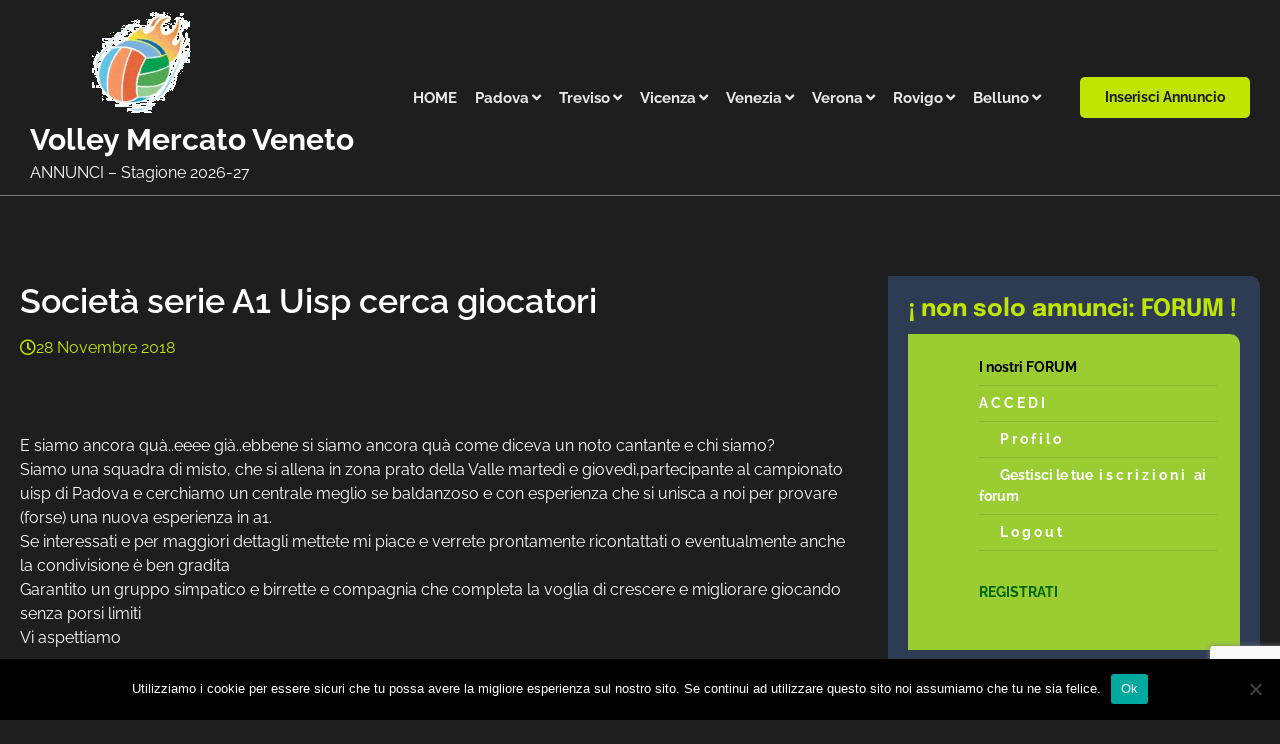

--- FILE ---
content_type: text/html; charset=UTF-8
request_url: https://www.volleyveneto.it/societa-serie-a1-uisp-cerca-giocatori/
body_size: 15300
content:
<!doctype html>
<html lang="it-IT">

<head>
<!-- Google tag (gtag.js) -->
<script async src="https://www.googletagmanager.com/gtag/js?id=G-LV07GEF7LP"></script>
<script>
  window.dataLayer = window.dataLayer || [];
  function gtag(){dataLayer.push(arguments);}
  gtag('js', new Date());

  gtag('config', 'G-LV07GEF7LP');
</script>

	<meta charset="UTF-8">
	<meta name="viewport" content="width=device-width, initial-scale=1">
	<link rel="profile" href="https://gmpg.org/xfn/11">

	<title>Società serie A1 Uisp cerca giocatori &#8211; Volley Mercato Veneto</title>
<meta name='robots' content='max-image-preview:large' />
<link rel='dns-prefetch' href='//static.addtoany.com' />
<link rel='dns-prefetch' href='//www.googletagmanager.com' />
<link rel="alternate" type="application/rss+xml" title="Volley Mercato Veneto &raquo; Feed" href="https://www.volleyveneto.it/feed/" />
<link rel="alternate" type="application/rss+xml" title="Volley Mercato Veneto &raquo; Feed dei commenti" href="https://www.volleyveneto.it/comments/feed/" />
<link rel="alternate" type="application/rss+xml" title="Volley Mercato Veneto &raquo; Società serie A1 Uisp cerca giocatori Feed dei commenti" href="https://www.volleyveneto.it/societa-serie-a1-uisp-cerca-giocatori/feed/" />
<link rel="alternate" title="oEmbed (JSON)" type="application/json+oembed" href="https://www.volleyveneto.it/wp-json/oembed/1.0/embed?url=https%3A%2F%2Fwww.volleyveneto.it%2Fsocieta-serie-a1-uisp-cerca-giocatori%2F" />
<link rel="alternate" title="oEmbed (XML)" type="text/xml+oembed" href="https://www.volleyveneto.it/wp-json/oembed/1.0/embed?url=https%3A%2F%2Fwww.volleyveneto.it%2Fsocieta-serie-a1-uisp-cerca-giocatori%2F&#038;format=xml" />
		<!-- This site uses the Google Analytics by ExactMetrics plugin v8.9.0 - Using Analytics tracking - https://www.exactmetrics.com/ -->
		<!-- Note: ExactMetrics is not currently configured on this site. The site owner needs to authenticate with Google Analytics in the ExactMetrics settings panel. -->
					<!-- No tracking code set -->
				<!-- / Google Analytics by ExactMetrics -->
		<style id='wp-img-auto-sizes-contain-inline-css'>
img:is([sizes=auto i],[sizes^="auto," i]){contain-intrinsic-size:3000px 1500px}
/*# sourceURL=wp-img-auto-sizes-contain-inline-css */
</style>
<style id='wp-emoji-styles-inline-css'>

	img.wp-smiley, img.emoji {
		display: inline !important;
		border: none !important;
		box-shadow: none !important;
		height: 1em !important;
		width: 1em !important;
		margin: 0 0.07em !important;
		vertical-align: -0.1em !important;
		background: none !important;
		padding: 0 !important;
	}
/*# sourceURL=wp-emoji-styles-inline-css */
</style>
<style id='wp-block-library-inline-css'>
:root{--wp-block-synced-color:#7a00df;--wp-block-synced-color--rgb:122,0,223;--wp-bound-block-color:var(--wp-block-synced-color);--wp-editor-canvas-background:#ddd;--wp-admin-theme-color:#007cba;--wp-admin-theme-color--rgb:0,124,186;--wp-admin-theme-color-darker-10:#006ba1;--wp-admin-theme-color-darker-10--rgb:0,107,160.5;--wp-admin-theme-color-darker-20:#005a87;--wp-admin-theme-color-darker-20--rgb:0,90,135;--wp-admin-border-width-focus:2px}@media (min-resolution:192dpi){:root{--wp-admin-border-width-focus:1.5px}}.wp-element-button{cursor:pointer}:root .has-very-light-gray-background-color{background-color:#eee}:root .has-very-dark-gray-background-color{background-color:#313131}:root .has-very-light-gray-color{color:#eee}:root .has-very-dark-gray-color{color:#313131}:root .has-vivid-green-cyan-to-vivid-cyan-blue-gradient-background{background:linear-gradient(135deg,#00d084,#0693e3)}:root .has-purple-crush-gradient-background{background:linear-gradient(135deg,#34e2e4,#4721fb 50%,#ab1dfe)}:root .has-hazy-dawn-gradient-background{background:linear-gradient(135deg,#faaca8,#dad0ec)}:root .has-subdued-olive-gradient-background{background:linear-gradient(135deg,#fafae1,#67a671)}:root .has-atomic-cream-gradient-background{background:linear-gradient(135deg,#fdd79a,#004a59)}:root .has-nightshade-gradient-background{background:linear-gradient(135deg,#330968,#31cdcf)}:root .has-midnight-gradient-background{background:linear-gradient(135deg,#020381,#2874fc)}:root{--wp--preset--font-size--normal:16px;--wp--preset--font-size--huge:42px}.has-regular-font-size{font-size:1em}.has-larger-font-size{font-size:2.625em}.has-normal-font-size{font-size:var(--wp--preset--font-size--normal)}.has-huge-font-size{font-size:var(--wp--preset--font-size--huge)}.has-text-align-center{text-align:center}.has-text-align-left{text-align:left}.has-text-align-right{text-align:right}.has-fit-text{white-space:nowrap!important}#end-resizable-editor-section{display:none}.aligncenter{clear:both}.items-justified-left{justify-content:flex-start}.items-justified-center{justify-content:center}.items-justified-right{justify-content:flex-end}.items-justified-space-between{justify-content:space-between}.screen-reader-text{border:0;clip-path:inset(50%);height:1px;margin:-1px;overflow:hidden;padding:0;position:absolute;width:1px;word-wrap:normal!important}.screen-reader-text:focus{background-color:#ddd;clip-path:none;color:#444;display:block;font-size:1em;height:auto;left:5px;line-height:normal;padding:15px 23px 14px;text-decoration:none;top:5px;width:auto;z-index:100000}html :where(.has-border-color){border-style:solid}html :where([style*=border-top-color]){border-top-style:solid}html :where([style*=border-right-color]){border-right-style:solid}html :where([style*=border-bottom-color]){border-bottom-style:solid}html :where([style*=border-left-color]){border-left-style:solid}html :where([style*=border-width]){border-style:solid}html :where([style*=border-top-width]){border-top-style:solid}html :where([style*=border-right-width]){border-right-style:solid}html :where([style*=border-bottom-width]){border-bottom-style:solid}html :where([style*=border-left-width]){border-left-style:solid}html :where(img[class*=wp-image-]){height:auto;max-width:100%}:where(figure){margin:0 0 1em}html :where(.is-position-sticky){--wp-admin--admin-bar--position-offset:var(--wp-admin--admin-bar--height,0px)}@media screen and (max-width:600px){html :where(.is-position-sticky){--wp-admin--admin-bar--position-offset:0px}}

/*# sourceURL=wp-block-library-inline-css */
</style><style id='global-styles-inline-css'>
:root{--wp--preset--aspect-ratio--square: 1;--wp--preset--aspect-ratio--4-3: 4/3;--wp--preset--aspect-ratio--3-4: 3/4;--wp--preset--aspect-ratio--3-2: 3/2;--wp--preset--aspect-ratio--2-3: 2/3;--wp--preset--aspect-ratio--16-9: 16/9;--wp--preset--aspect-ratio--9-16: 9/16;--wp--preset--color--black: #000000;--wp--preset--color--cyan-bluish-gray: #abb8c3;--wp--preset--color--white: #ffffff;--wp--preset--color--pale-pink: #f78da7;--wp--preset--color--vivid-red: #cf2e2e;--wp--preset--color--luminous-vivid-orange: #ff6900;--wp--preset--color--luminous-vivid-amber: #fcb900;--wp--preset--color--light-green-cyan: #7bdcb5;--wp--preset--color--vivid-green-cyan: #00d084;--wp--preset--color--pale-cyan-blue: #8ed1fc;--wp--preset--color--vivid-cyan-blue: #0693e3;--wp--preset--color--vivid-purple: #9b51e0;--wp--preset--gradient--vivid-cyan-blue-to-vivid-purple: linear-gradient(135deg,rgb(6,147,227) 0%,rgb(155,81,224) 100%);--wp--preset--gradient--light-green-cyan-to-vivid-green-cyan: linear-gradient(135deg,rgb(122,220,180) 0%,rgb(0,208,130) 100%);--wp--preset--gradient--luminous-vivid-amber-to-luminous-vivid-orange: linear-gradient(135deg,rgb(252,185,0) 0%,rgb(255,105,0) 100%);--wp--preset--gradient--luminous-vivid-orange-to-vivid-red: linear-gradient(135deg,rgb(255,105,0) 0%,rgb(207,46,46) 100%);--wp--preset--gradient--very-light-gray-to-cyan-bluish-gray: linear-gradient(135deg,rgb(238,238,238) 0%,rgb(169,184,195) 100%);--wp--preset--gradient--cool-to-warm-spectrum: linear-gradient(135deg,rgb(74,234,220) 0%,rgb(151,120,209) 20%,rgb(207,42,186) 40%,rgb(238,44,130) 60%,rgb(251,105,98) 80%,rgb(254,248,76) 100%);--wp--preset--gradient--blush-light-purple: linear-gradient(135deg,rgb(255,206,236) 0%,rgb(152,150,240) 100%);--wp--preset--gradient--blush-bordeaux: linear-gradient(135deg,rgb(254,205,165) 0%,rgb(254,45,45) 50%,rgb(107,0,62) 100%);--wp--preset--gradient--luminous-dusk: linear-gradient(135deg,rgb(255,203,112) 0%,rgb(199,81,192) 50%,rgb(65,88,208) 100%);--wp--preset--gradient--pale-ocean: linear-gradient(135deg,rgb(255,245,203) 0%,rgb(182,227,212) 50%,rgb(51,167,181) 100%);--wp--preset--gradient--electric-grass: linear-gradient(135deg,rgb(202,248,128) 0%,rgb(113,206,126) 100%);--wp--preset--gradient--midnight: linear-gradient(135deg,rgb(2,3,129) 0%,rgb(40,116,252) 100%);--wp--preset--font-size--small: 13px;--wp--preset--font-size--medium: 20px;--wp--preset--font-size--large: 36px;--wp--preset--font-size--x-large: 42px;--wp--preset--spacing--20: 0.44rem;--wp--preset--spacing--30: 0.67rem;--wp--preset--spacing--40: 1rem;--wp--preset--spacing--50: 1.5rem;--wp--preset--spacing--60: 2.25rem;--wp--preset--spacing--70: 3.38rem;--wp--preset--spacing--80: 5.06rem;--wp--preset--shadow--natural: 6px 6px 9px rgba(0, 0, 0, 0.2);--wp--preset--shadow--deep: 12px 12px 50px rgba(0, 0, 0, 0.4);--wp--preset--shadow--sharp: 6px 6px 0px rgba(0, 0, 0, 0.2);--wp--preset--shadow--outlined: 6px 6px 0px -3px rgb(255, 255, 255), 6px 6px rgb(0, 0, 0);--wp--preset--shadow--crisp: 6px 6px 0px rgb(0, 0, 0);}:where(.is-layout-flex){gap: 0.5em;}:where(.is-layout-grid){gap: 0.5em;}body .is-layout-flex{display: flex;}.is-layout-flex{flex-wrap: wrap;align-items: center;}.is-layout-flex > :is(*, div){margin: 0;}body .is-layout-grid{display: grid;}.is-layout-grid > :is(*, div){margin: 0;}:where(.wp-block-columns.is-layout-flex){gap: 2em;}:where(.wp-block-columns.is-layout-grid){gap: 2em;}:where(.wp-block-post-template.is-layout-flex){gap: 1.25em;}:where(.wp-block-post-template.is-layout-grid){gap: 1.25em;}.has-black-color{color: var(--wp--preset--color--black) !important;}.has-cyan-bluish-gray-color{color: var(--wp--preset--color--cyan-bluish-gray) !important;}.has-white-color{color: var(--wp--preset--color--white) !important;}.has-pale-pink-color{color: var(--wp--preset--color--pale-pink) !important;}.has-vivid-red-color{color: var(--wp--preset--color--vivid-red) !important;}.has-luminous-vivid-orange-color{color: var(--wp--preset--color--luminous-vivid-orange) !important;}.has-luminous-vivid-amber-color{color: var(--wp--preset--color--luminous-vivid-amber) !important;}.has-light-green-cyan-color{color: var(--wp--preset--color--light-green-cyan) !important;}.has-vivid-green-cyan-color{color: var(--wp--preset--color--vivid-green-cyan) !important;}.has-pale-cyan-blue-color{color: var(--wp--preset--color--pale-cyan-blue) !important;}.has-vivid-cyan-blue-color{color: var(--wp--preset--color--vivid-cyan-blue) !important;}.has-vivid-purple-color{color: var(--wp--preset--color--vivid-purple) !important;}.has-black-background-color{background-color: var(--wp--preset--color--black) !important;}.has-cyan-bluish-gray-background-color{background-color: var(--wp--preset--color--cyan-bluish-gray) !important;}.has-white-background-color{background-color: var(--wp--preset--color--white) !important;}.has-pale-pink-background-color{background-color: var(--wp--preset--color--pale-pink) !important;}.has-vivid-red-background-color{background-color: var(--wp--preset--color--vivid-red) !important;}.has-luminous-vivid-orange-background-color{background-color: var(--wp--preset--color--luminous-vivid-orange) !important;}.has-luminous-vivid-amber-background-color{background-color: var(--wp--preset--color--luminous-vivid-amber) !important;}.has-light-green-cyan-background-color{background-color: var(--wp--preset--color--light-green-cyan) !important;}.has-vivid-green-cyan-background-color{background-color: var(--wp--preset--color--vivid-green-cyan) !important;}.has-pale-cyan-blue-background-color{background-color: var(--wp--preset--color--pale-cyan-blue) !important;}.has-vivid-cyan-blue-background-color{background-color: var(--wp--preset--color--vivid-cyan-blue) !important;}.has-vivid-purple-background-color{background-color: var(--wp--preset--color--vivid-purple) !important;}.has-black-border-color{border-color: var(--wp--preset--color--black) !important;}.has-cyan-bluish-gray-border-color{border-color: var(--wp--preset--color--cyan-bluish-gray) !important;}.has-white-border-color{border-color: var(--wp--preset--color--white) !important;}.has-pale-pink-border-color{border-color: var(--wp--preset--color--pale-pink) !important;}.has-vivid-red-border-color{border-color: var(--wp--preset--color--vivid-red) !important;}.has-luminous-vivid-orange-border-color{border-color: var(--wp--preset--color--luminous-vivid-orange) !important;}.has-luminous-vivid-amber-border-color{border-color: var(--wp--preset--color--luminous-vivid-amber) !important;}.has-light-green-cyan-border-color{border-color: var(--wp--preset--color--light-green-cyan) !important;}.has-vivid-green-cyan-border-color{border-color: var(--wp--preset--color--vivid-green-cyan) !important;}.has-pale-cyan-blue-border-color{border-color: var(--wp--preset--color--pale-cyan-blue) !important;}.has-vivid-cyan-blue-border-color{border-color: var(--wp--preset--color--vivid-cyan-blue) !important;}.has-vivid-purple-border-color{border-color: var(--wp--preset--color--vivid-purple) !important;}.has-vivid-cyan-blue-to-vivid-purple-gradient-background{background: var(--wp--preset--gradient--vivid-cyan-blue-to-vivid-purple) !important;}.has-light-green-cyan-to-vivid-green-cyan-gradient-background{background: var(--wp--preset--gradient--light-green-cyan-to-vivid-green-cyan) !important;}.has-luminous-vivid-amber-to-luminous-vivid-orange-gradient-background{background: var(--wp--preset--gradient--luminous-vivid-amber-to-luminous-vivid-orange) !important;}.has-luminous-vivid-orange-to-vivid-red-gradient-background{background: var(--wp--preset--gradient--luminous-vivid-orange-to-vivid-red) !important;}.has-very-light-gray-to-cyan-bluish-gray-gradient-background{background: var(--wp--preset--gradient--very-light-gray-to-cyan-bluish-gray) !important;}.has-cool-to-warm-spectrum-gradient-background{background: var(--wp--preset--gradient--cool-to-warm-spectrum) !important;}.has-blush-light-purple-gradient-background{background: var(--wp--preset--gradient--blush-light-purple) !important;}.has-blush-bordeaux-gradient-background{background: var(--wp--preset--gradient--blush-bordeaux) !important;}.has-luminous-dusk-gradient-background{background: var(--wp--preset--gradient--luminous-dusk) !important;}.has-pale-ocean-gradient-background{background: var(--wp--preset--gradient--pale-ocean) !important;}.has-electric-grass-gradient-background{background: var(--wp--preset--gradient--electric-grass) !important;}.has-midnight-gradient-background{background: var(--wp--preset--gradient--midnight) !important;}.has-small-font-size{font-size: var(--wp--preset--font-size--small) !important;}.has-medium-font-size{font-size: var(--wp--preset--font-size--medium) !important;}.has-large-font-size{font-size: var(--wp--preset--font-size--large) !important;}.has-x-large-font-size{font-size: var(--wp--preset--font-size--x-large) !important;}
/*# sourceURL=global-styles-inline-css */
</style>

<style id='classic-theme-styles-inline-css'>
/*! This file is auto-generated */
.wp-block-button__link{color:#fff;background-color:#32373c;border-radius:9999px;box-shadow:none;text-decoration:none;padding:calc(.667em + 2px) calc(1.333em + 2px);font-size:1.125em}.wp-block-file__button{background:#32373c;color:#fff;text-decoration:none}
/*# sourceURL=/wp-includes/css/classic-themes.min.css */
</style>
<link rel='stylesheet' id='af-fontawesome-css' href='https://www.volleyveneto.it/wp-content/plugins/asgaros-forum/libs/fontawesome/css/all.min.css?ver=3.1.0' media='all' />
<link rel='stylesheet' id='af-fontawesome-compat-v4-css' href='https://www.volleyveneto.it/wp-content/plugins/asgaros-forum/libs/fontawesome/css/v4-shims.min.css?ver=3.1.0' media='all' />
<link rel='stylesheet' id='af-widgets-css' href='https://www.volleyveneto.it/wp-content/plugins/asgaros-forum/skin/widgets.css?ver=3.1.0' media='all' />
<link rel='stylesheet' id='contact-form-7-css' href='https://www.volleyveneto.it/wp-content/plugins/contact-form-7/includes/css/styles.css?ver=6.1.3' media='all' />
<link rel='stylesheet' id='cookie-notice-front-css' href='https://www.volleyveneto.it/wp-content/plugins/cookie-notice/css/front.min.css?ver=2.5.8' media='all' />
<link rel='stylesheet' id='dark-fitness-slick-style-css' href='https://www.volleyveneto.it/wp-content/themes/dark-fitness/assets/css/slick.min.css?ver=1.8.1' media='all' />
<link rel='stylesheet' id='dark-fitness-fontawesome-style-css' href='https://www.volleyveneto.it/wp-content/themes/dark-fitness/assets/css/fontawesome.min.css?ver=5.15.4' media='all' />
<link rel='stylesheet' id='dark-fitness-google-fonts-css' href='https://www.volleyveneto.it/wp-content/fonts/4820a6f5d304c433d287f19c76fb9a6c.css' media='all' />
<link rel='stylesheet' id='dark-fitness-style-css' href='https://www.volleyveneto.it/wp-content/themes/dark-fitness/style.css?ver=1.0.0' media='all' />
<style id='dark-fitness-style-inline-css'>

    /* Color */
    :root {
        --primary-color: #c1e503;
        --header-text-color: #fff;
    }
    
    /* Typograhpy */
    :root {
        --font-heading: "Epilogue", serif;
        --font-main: -apple-system, BlinkMacSystemFont,"Raleway", "Segoe UI", Roboto, Oxygen-Sans, Ubuntu, Cantarell, "Helvetica Neue", sans-serif;
    }

    body,
	button, input, select, optgroup, textarea {
        font-family: "Raleway", serif;
	}

	.site-title a {
        font-family: "Raleway", serif;
	}
    
	.site-description {
        font-family: "Raleway", serif;
	}
    .home header.site-header .header-main-wrapper .bottom-header-outer-wrapper .bottom-header-part{position:static;background: var(--background-color-white); padding: 10px; border-bottom: 1px solid #777777;}#dark_fitness_service_section{margin:5px;}
/*# sourceURL=dark-fitness-style-inline-css */
</style>
<link rel='stylesheet' id='addtoany-css' href='https://www.volleyveneto.it/wp-content/plugins/add-to-any/addtoany.min.css?ver=1.16' media='all' />
<script id="addtoany-core-js-before">
window.a2a_config=window.a2a_config||{};a2a_config.callbacks=[];a2a_config.overlays=[];a2a_config.templates={};a2a_localize = {
	Share: "Condividi",
	Save: "Salva",
	Subscribe: "Abbonati",
	Email: "Email",
	Bookmark: "Segnalibro",
	ShowAll: "espandi",
	ShowLess: "comprimi",
	FindServices: "Trova servizi",
	FindAnyServiceToAddTo: "Trova subito un servizio da aggiungere",
	PoweredBy: "Powered by",
	ShareViaEmail: "Condividi via email",
	SubscribeViaEmail: "Iscriviti via email",
	BookmarkInYourBrowser: "Aggiungi ai segnalibri",
	BookmarkInstructions: "Premi Ctrl+D o \u2318+D per mettere questa pagina nei preferiti",
	AddToYourFavorites: "Aggiungi ai favoriti",
	SendFromWebOrProgram: "Invia da qualsiasi indirizzo email o programma di posta elettronica",
	EmailProgram: "Programma di posta elettronica",
	More: "Di più&#8230;",
	ThanksForSharing: "Grazie per la condivisione!",
	ThanksForFollowing: "Thanks for following!"
};


//# sourceURL=addtoany-core-js-before
</script>
<script defer src="https://static.addtoany.com/menu/page.js" id="addtoany-core-js"></script>
<script src="https://www.volleyveneto.it/wp-includes/js/jquery/jquery.min.js?ver=3.7.1" id="jquery-core-js"></script>
<script src="https://www.volleyveneto.it/wp-includes/js/jquery/jquery-migrate.min.js?ver=3.4.1" id="jquery-migrate-js"></script>
<script defer src="https://www.volleyveneto.it/wp-content/plugins/add-to-any/addtoany.min.js?ver=1.1" id="addtoany-jquery-js"></script>
<script id="cookie-notice-front-js-before">
var cnArgs = {"ajaxUrl":"https:\/\/www.volleyveneto.it\/wp-admin\/admin-ajax.php","nonce":"b3784a310d","hideEffect":"fade","position":"bottom","onScroll":false,"onScrollOffset":100,"onClick":false,"cookieName":"cookie_notice_accepted","cookieTime":2592000,"cookieTimeRejected":2592000,"globalCookie":false,"redirection":false,"cache":false,"revokeCookies":false,"revokeCookiesOpt":"automatic"};

//# sourceURL=cookie-notice-front-js-before
</script>
<script src="https://www.volleyveneto.it/wp-content/plugins/cookie-notice/js/front.min.js?ver=2.5.8" id="cookie-notice-front-js"></script>

<!-- Snippet del tag Google (gtag.js) aggiunto da Site Kit -->
<!-- Snippet Google Analytics aggiunto da Site Kit -->
<script src="https://www.googletagmanager.com/gtag/js?id=GT-T9LQB7G" id="google_gtagjs-js" async></script>
<script id="google_gtagjs-js-after">
window.dataLayer = window.dataLayer || [];function gtag(){dataLayer.push(arguments);}
gtag("set","linker",{"domains":["www.volleyveneto.it"]});
gtag("js", new Date());
gtag("set", "developer_id.dZTNiMT", true);
gtag("config", "GT-T9LQB7G");
//# sourceURL=google_gtagjs-js-after
</script>
<link rel="https://api.w.org/" href="https://www.volleyveneto.it/wp-json/" /><link rel="alternate" title="JSON" type="application/json" href="https://www.volleyveneto.it/wp-json/wp/v2/posts/2370" /><link rel="EditURI" type="application/rsd+xml" title="RSD" href="https://www.volleyveneto.it/xmlrpc.php?rsd" />
<meta name="generator" content="WordPress 6.9" />
<link rel="canonical" href="https://www.volleyveneto.it/societa-serie-a1-uisp-cerca-giocatori/" />
<link rel='shortlink' href='https://www.volleyveneto.it/?p=2370' />
<meta name="generator" content="Site Kit by Google 1.164.0" /><link rel="pingback" href="https://www.volleyveneto.it/xmlrpc.php">
<style type="text/css" id="breadcrumb-trail-css">.trail-items li::after {content: "/";}</style>
<link rel="icon" href="https://www.volleyveneto.it/wp-content/uploads/2018/07/cropped-cropped-logo2-1-1-32x32.gif" sizes="32x32" />
<link rel="icon" href="https://www.volleyveneto.it/wp-content/uploads/2018/07/cropped-cropped-logo2-1-1-192x192.gif" sizes="192x192" />
<link rel="apple-touch-icon" href="https://www.volleyveneto.it/wp-content/uploads/2018/07/cropped-cropped-logo2-1-1-180x180.gif" />
<meta name="msapplication-TileImage" content="https://www.volleyveneto.it/wp-content/uploads/2018/07/cropped-cropped-logo2-1-1-270x270.gif" />
		<style id="wp-custom-css">
			.mag-post-detail  {
    background: #fff;
    padding: 20px;
    border-radius: 20px;
    margin-top: 1px;
}
.main-navigation a {
    padding: 7px 7px;
	}
.main-navigation  > a::after {
    margin-left: 13px;
}
.main-navigation ul.menu li.menu-item-has-children > a::after {
    margin-left: 3px;
}
.mag-post-personal  {
    background: var;
	}
.comment-body {
    position: relative;
    margin-bottom: 40px;
    padding: 30px;
    background-color: #ddd;
    border: 1px solid #c1e503;
}
blog .mag-post-single, .related-posts .mag-post-single {
    border-radius: 10px 30px 10px 10px;
}
.mag-post-single .mag-post-detail {
    padding: 15px;
}
.service-section.service-style-1 .service-section-wrapper .service-single .service-detail {
    color: var(--color-text-main);
    background-color: #eee;
    border-radius: 10px;
    height: 330px;
}

.widget {
  margin: 0 0 1.5em;
  background-color: #2d3c53;
  padding: 20px;
  border-radius: 0 10px 0 0 ;
}		</style>
		</head>

<body class="wp-singular post-template-default single single-post postid-2370 single-format-standard wp-custom-logo wp-embed-responsive wp-theme-dark-fitness cookies-not-set right-sidebar">
<div id="page" class="site asterthemes-site-wrapper">
<a class="skip-link screen-reader-text" href="#primary">Skip to content</a>
	<div id="loader">
		<div class="loader-container">
			<div id="preloader">
				<img src="https://www.volleyveneto.it/wp-content/themes/dark-fitness/assets/loader.gif">
			</div>
		</div>
	</div>
<!-- #loader -->
<header id="masthead" class="site-header">
	<div class="header-main-wrapper">
				<div class="bottom-header-outer-wrapper">
			<div class="bottom-header-part">
				<div class="asterthemes-wrapper">
					<div class="bottom-header-part-wrapper">
						<div class="bottom-header-left-part">
							<div class="site-branding">
																<div class="site-logo">
									<a href="https://www.volleyveneto.it/" class="custom-logo-link" rel="home"><img width="108" height="106" src="https://www.volleyveneto.it/wp-content/uploads/2018/07/cropped-logo2-1-1.gif" class="custom-logo" alt="Volley Mercato Veneto" decoding="async" /></a>								</div>
																<div class="site-identity">
																				<p class="site-title"><a href="https://www.volleyveneto.it/" rel="home">Volley Mercato Veneto</a></p>
																					<p class="site-description">
											ANNUNCI &#8211;  Stagione 2026-27										</p>
																			</div>
							</div><!-- .site-branding -->
						</div>
						<div class="bottom-header-middle-part">
							<div class="navigation-part">
								<nav id="site-navigation" class="main-navigation">
									<button class="menu-toggle" aria-controls="primary-menu" aria-expanded="false">
										<span></span>
										<span></span>
										<span></span>
									</button>
									<div class="main-navigation-links">
										<div class="menu-citta-container"><ul id="menu-citta" class="menu"><li id="menu-item-16609" class="menu-item menu-item-type-custom menu-item-object-custom menu-item-home menu-item-16609"><a href="https://www.volleyveneto.it">HOME</a></li>
<li id="menu-item-15647" class="menu-item menu-item-type-taxonomy menu-item-object-category current-post-ancestor current-menu-parent current-post-parent menu-item-has-children menu-item-15647"><a href="https://www.volleyveneto.it/category/padova/">Padova</a>
<ul class="sub-menu">
	<li id="menu-item-15694" class="menu-item menu-item-type-taxonomy menu-item-object-category menu-item-15694"><a href="https://www.volleyveneto.it/category/giocatori-alla-ricerca-di-una-societa/">Giocatori cercano</a></li>
	<li id="menu-item-15695" class="menu-item menu-item-type-taxonomy menu-item-object-category menu-item-15695"><a href="https://www.volleyveneto.it/category/giocatrici-alla-ricerca-di-una-societa-padova/">Giocatrici cercano</a></li>
	<li id="menu-item-15697" class="menu-item menu-item-type-taxonomy menu-item-object-category menu-item-15697"><a href="https://www.volleyveneto.it/category/societa-alla-ricerca-di-giocatori-padova/">Società cercano giocatori</a></li>
	<li id="menu-item-15698" class="menu-item menu-item-type-taxonomy menu-item-object-category menu-item-15698"><a href="https://www.volleyveneto.it/category/societa-alla-ricerca-di-giocatrici/">Società cercano giocatrici</a></li>
	<li id="menu-item-15696" class="menu-item menu-item-type-taxonomy menu-item-object-category menu-item-15696"><a href="https://www.volleyveneto.it/category/societa-alla-ricerca-di-allenatori/">Società cercano allenatori</a></li>
	<li id="menu-item-15692" class="menu-item menu-item-type-taxonomy menu-item-object-category menu-item-15692"><a href="https://www.volleyveneto.it/category/allenatori-alla-ricerca-di-una-societa-padova/">Allenatori cercano</a></li>
	<li id="menu-item-15693" class="menu-item menu-item-type-taxonomy menu-item-object-category menu-item-15693"><a href="https://www.volleyveneto.it/category/direttori-sportivi-dirigenti-padova/">Ds &#8211; Dirigenti</a></li>
	<li id="menu-item-15699" class="menu-item menu-item-type-taxonomy menu-item-object-category menu-item-15699"><a href="https://www.volleyveneto.it/category/societa-che-cercano-o-cedono-diritti-padova/">Società diritti sportivi</a></li>
	<li id="menu-item-15721" class="menu-item menu-item-type-taxonomy menu-item-object-category current-post-ancestor current-menu-parent current-post-parent menu-item-15721"><a href="https://www.volleyveneto.it/category/amatoriale-csi/">Amatoriale &#8211; CSI</a></li>
</ul>
</li>
<li id="menu-item-15650" class="menu-item menu-item-type-taxonomy menu-item-object-category menu-item-has-children menu-item-15650"><a href="https://www.volleyveneto.it/category/treviso/">Treviso</a>
<ul class="sub-menu">
	<li id="menu-item-15687" class="menu-item menu-item-type-taxonomy menu-item-object-category menu-item-15687"><a href="https://www.volleyveneto.it/category/giocatori-alla-ricerca-di-una-societa-treviso/">Giocatori cercano</a></li>
	<li id="menu-item-15688" class="menu-item menu-item-type-taxonomy menu-item-object-category menu-item-15688"><a href="https://www.volleyveneto.it/category/giocatrici-alla-ricerca-di-una-societa-treviso/">Giocatrici cercano</a></li>
	<li id="menu-item-15720" class="menu-item menu-item-type-taxonomy menu-item-object-category menu-item-15720"><a href="https://www.volleyveneto.it/category/societa-alla-ricerca-di-giocatori-treviso/">Società cercano giocatori</a></li>
	<li id="menu-item-15690" class="menu-item menu-item-type-taxonomy menu-item-object-category menu-item-15690"><a href="https://www.volleyveneto.it/category/societa-alla-ricerca-di-giocatrici-treviso/">Società cercano giocatrici</a></li>
	<li id="menu-item-15689" class="menu-item menu-item-type-taxonomy menu-item-object-category menu-item-15689"><a href="https://www.volleyveneto.it/category/societa-alla-ricerca-di-allenatori-treviso/">Società cercano allenatori</a></li>
	<li id="menu-item-15686" class="menu-item menu-item-type-taxonomy menu-item-object-category menu-item-15686"><a href="https://www.volleyveneto.it/category/allenatori-alla-ricerca-di-una-societa-treviso/">Allenatori cercano</a></li>
	<li id="menu-item-15724" class="menu-item menu-item-type-taxonomy menu-item-object-category menu-item-15724"><a href="https://www.volleyveneto.it/category/ds-dirigenti-treviso-belluno/">Ds &#8211; Dirigenti</a></li>
	<li id="menu-item-15691" class="menu-item menu-item-type-taxonomy menu-item-object-category menu-item-15691"><a href="https://www.volleyveneto.it/category/societa-che-cercano-o-cedono-diritti-treviso/">Società diritti sportivi</a></li>
	<li id="menu-item-15723" class="menu-item menu-item-type-taxonomy menu-item-object-category menu-item-15723"><a href="https://www.volleyveneto.it/category/amatoriale-csi-treviso/">Amatoriale &#8211; CSI</a></li>
</ul>
</li>
<li id="menu-item-15653" class="menu-item menu-item-type-taxonomy menu-item-object-category menu-item-has-children menu-item-15653"><a href="https://www.volleyveneto.it/category/vicenza/">Vicenza</a>
<ul class="sub-menu">
	<li id="menu-item-15667" class="menu-item menu-item-type-taxonomy menu-item-object-category menu-item-15667"><a href="https://www.volleyveneto.it/category/giocatori-alla-ricerca-di-una-societa-vicenza/">Giocatori cercano</a></li>
	<li id="menu-item-15668" class="menu-item menu-item-type-taxonomy menu-item-object-category menu-item-15668"><a href="https://www.volleyveneto.it/category/giocatrici-alla-ricerca-di-una-societa-vicenza/">Giocatrici cercano</a></li>
	<li id="menu-item-15670" class="menu-item menu-item-type-taxonomy menu-item-object-category menu-item-15670"><a href="https://www.volleyveneto.it/category/societa-alla-ricerca-di-giocatori-vicenza/">Società cercano giocatori</a></li>
	<li id="menu-item-15671" class="menu-item menu-item-type-taxonomy menu-item-object-category menu-item-15671"><a href="https://www.volleyveneto.it/category/societa-alla-ricerca-di-giocatrici-vicenza/">Società cercano giocatrici</a></li>
	<li id="menu-item-15669" class="menu-item menu-item-type-taxonomy menu-item-object-category menu-item-15669"><a href="https://www.volleyveneto.it/category/societa-alla-ricerca-di-allenatori-vicenza/">Società cercano allenatori</a></li>
	<li id="menu-item-15666" class="menu-item menu-item-type-taxonomy menu-item-object-category menu-item-15666"><a href="https://www.volleyveneto.it/category/allenatori-alla-ricerca-di-una-societa-vicenza/">Allenatori cercano</a></li>
	<li id="menu-item-15726" class="menu-item menu-item-type-taxonomy menu-item-object-category menu-item-15726"><a href="https://www.volleyveneto.it/category/ds-dirigenti-vicenza/">Ds &#8211; Dirigenti</a></li>
	<li id="menu-item-15672" class="menu-item menu-item-type-taxonomy menu-item-object-category menu-item-15672"><a href="https://www.volleyveneto.it/category/societa-che-cercano-o-cedono-diritti-vicenza/">Società diritti sportivi</a></li>
	<li id="menu-item-15725" class="menu-item menu-item-type-taxonomy menu-item-object-category menu-item-15725"><a href="https://www.volleyveneto.it/category/amatoriale-csi-vicenza/">Amatoriale &#8211; CSI</a></li>
</ul>
</li>
<li id="menu-item-15651" class="menu-item menu-item-type-taxonomy menu-item-object-category menu-item-has-children menu-item-15651"><a href="https://www.volleyveneto.it/category/venezia/">Venezia</a>
<ul class="sub-menu">
	<li id="menu-item-15674" class="menu-item menu-item-type-taxonomy menu-item-object-category menu-item-15674"><a href="https://www.volleyveneto.it/category/giocatori-alla-ricerca-di-una-societa-venezia/">Giocatori cercano</a></li>
	<li id="menu-item-15675" class="menu-item menu-item-type-taxonomy menu-item-object-category menu-item-15675"><a href="https://www.volleyveneto.it/category/giocatrici-alla-ricerca-di-una-societa-venezia/">Giocatrici cercano</a></li>
	<li id="menu-item-15729" class="menu-item menu-item-type-taxonomy menu-item-object-category menu-item-15729"><a href="https://www.volleyveneto.it/category/societa-cercano-giocatori-venezia/">Società cercano giocatori</a></li>
	<li id="menu-item-15677" class="menu-item menu-item-type-taxonomy menu-item-object-category menu-item-15677"><a href="https://www.volleyveneto.it/category/societa-alla-ricerca-di-giocatrici-venezia/">Società cercano giocatrici</a></li>
	<li id="menu-item-15676" class="menu-item menu-item-type-taxonomy menu-item-object-category menu-item-15676"><a href="https://www.volleyveneto.it/category/societa-alla-ricerca-di-allenatori-venezia/">Società cercano allenatori</a></li>
	<li id="menu-item-15673" class="menu-item menu-item-type-taxonomy menu-item-object-category menu-item-15673"><a href="https://www.volleyveneto.it/category/allenatori-alla-ricerca-di-una-societa-venezia/">Allenatori cercano</a></li>
	<li id="menu-item-15728" class="menu-item menu-item-type-taxonomy menu-item-object-category menu-item-15728"><a href="https://www.volleyveneto.it/category/ds-dirigenti-venezia/">Ds &#8211; Dirigenti</a></li>
	<li id="menu-item-15678" class="menu-item menu-item-type-taxonomy menu-item-object-category menu-item-15678"><a href="https://www.volleyveneto.it/category/societa-che-cercano-o-cedono-diritti-venezia/">Società diritti sportivi</a></li>
	<li id="menu-item-15727" class="menu-item menu-item-type-taxonomy menu-item-object-category menu-item-15727"><a href="https://www.volleyveneto.it/category/amatoriale-csi-venezia/">Amatoriale &#8211; CSI</a></li>
</ul>
</li>
<li id="menu-item-15652" class="menu-item menu-item-type-taxonomy menu-item-object-category menu-item-has-children menu-item-15652"><a href="https://www.volleyveneto.it/category/verona/">Verona</a>
<ul class="sub-menu">
	<li id="menu-item-15660" class="menu-item menu-item-type-taxonomy menu-item-object-category menu-item-15660"><a href="https://www.volleyveneto.it/category/giocatori-alla-ricerca-di-una-societa-verona/">Giocatori cercano</a></li>
	<li id="menu-item-15661" class="menu-item menu-item-type-taxonomy menu-item-object-category menu-item-15661"><a href="https://www.volleyveneto.it/category/giocatrici-alla-ricerca-di-una-societa-verona/">Giocatrici cercano</a></li>
	<li id="menu-item-15663" class="menu-item menu-item-type-taxonomy menu-item-object-category menu-item-15663"><a href="https://www.volleyveneto.it/category/societa-alla-ricerca-di-giocatori-verona/">Società cercano giocatori</a></li>
	<li id="menu-item-15664" class="menu-item menu-item-type-taxonomy menu-item-object-category menu-item-15664"><a href="https://www.volleyveneto.it/category/societa-alla-ricerca-di-giocatrici-verona/">Società cercano giocatrici</a></li>
	<li id="menu-item-15662" class="menu-item menu-item-type-taxonomy menu-item-object-category menu-item-15662"><a href="https://www.volleyveneto.it/category/societa-alla-ricerca-di-allenatori-verona/">Società cercano allenatori</a></li>
	<li id="menu-item-15659" class="menu-item menu-item-type-taxonomy menu-item-object-category menu-item-15659"><a href="https://www.volleyveneto.it/category/allenatori-alla-ricerca-di-una-societa-verona/">Allenatori cercano</a></li>
	<li id="menu-item-15731" class="menu-item menu-item-type-taxonomy menu-item-object-category menu-item-15731"><a href="https://www.volleyveneto.it/category/ds-dirigenti-verona/">Ds &#8211; Dirigenti</a></li>
	<li id="menu-item-15665" class="menu-item menu-item-type-taxonomy menu-item-object-category menu-item-15665"><a href="https://www.volleyveneto.it/category/societa-che-cercano-o-cedono-diritti-verona/">Società diritti sportivi</a></li>
	<li id="menu-item-15730" class="menu-item menu-item-type-taxonomy menu-item-object-category menu-item-15730"><a href="https://www.volleyveneto.it/category/amatoriale-csi-verona/">Amatoriale &#8211; CSI</a></li>
</ul>
</li>
<li id="menu-item-15649" class="menu-item menu-item-type-taxonomy menu-item-object-category menu-item-has-children menu-item-15649"><a href="https://www.volleyveneto.it/category/rovigo/">Rovigo</a>
<ul class="sub-menu">
	<li id="menu-item-15680" class="menu-item menu-item-type-taxonomy menu-item-object-category menu-item-15680"><a href="https://www.volleyveneto.it/category/giocatori-alla-ricerca-di-una-societa-rovigo/">Giocatori cercano</a></li>
	<li id="menu-item-15681" class="menu-item menu-item-type-taxonomy menu-item-object-category menu-item-15681"><a href="https://www.volleyveneto.it/category/giocatrici-alla-ricerca-di-una-societa-rovigo/">Giocatrici cercano</a></li>
	<li id="menu-item-15683" class="menu-item menu-item-type-taxonomy menu-item-object-category menu-item-15683"><a href="https://www.volleyveneto.it/category/societa-alla-ricerca-di-giocatori-rovigo/">Società cercano giocatori</a></li>
	<li id="menu-item-15684" class="menu-item menu-item-type-taxonomy menu-item-object-category menu-item-15684"><a href="https://www.volleyveneto.it/category/societa-alla-ricerca-di-giocatrici-rovigo/">Società cercano giocatrici</a></li>
	<li id="menu-item-15682" class="menu-item menu-item-type-taxonomy menu-item-object-category menu-item-15682"><a href="https://www.volleyveneto.it/category/societa-alla-ricerca-di-allenatori-rovigo/">Società cercano allenatori</a></li>
	<li id="menu-item-15679" class="menu-item menu-item-type-taxonomy menu-item-object-category menu-item-15679"><a href="https://www.volleyveneto.it/category/allenatori-alla-ricerca-di-una-societa-rovigo/">Allenatori cercano</a></li>
	<li id="menu-item-15733" class="menu-item menu-item-type-taxonomy menu-item-object-category menu-item-15733"><a href="https://www.volleyveneto.it/category/ds-dirigenti-rovigo/">Ds &#8211; Dirigenti</a></li>
	<li id="menu-item-15685" class="menu-item menu-item-type-taxonomy menu-item-object-category menu-item-15685"><a href="https://www.volleyveneto.it/category/societa-che-cercano-o-cedono-diritti-rovigo/">Società diritti sportivi</a></li>
	<li id="menu-item-15732" class="menu-item menu-item-type-taxonomy menu-item-object-category menu-item-15732"><a href="https://www.volleyveneto.it/category/amatoriale-csi-rovigo/">Amatoriale &#8211; CSI</a></li>
</ul>
</li>
<li id="menu-item-15646" class="menu-item menu-item-type-taxonomy menu-item-object-category menu-item-has-children menu-item-15646"><a href="https://www.volleyveneto.it/category/belluno/">Belluno</a>
<ul class="sub-menu">
	<li id="menu-item-15736" class="menu-item menu-item-type-taxonomy menu-item-object-category menu-item-15736"><a href="https://www.volleyveneto.it/category/giocatori-cercano-belluno/">Giocatori cercano</a></li>
	<li id="menu-item-15737" class="menu-item menu-item-type-taxonomy menu-item-object-category menu-item-15737"><a href="https://www.volleyveneto.it/category/giocatrici-cercano-belluno/">Giocatrici cercano</a></li>
	<li id="menu-item-15738" class="menu-item menu-item-type-taxonomy menu-item-object-category menu-item-15738"><a href="https://www.volleyveneto.it/category/societa-cercano-giocatori-belluno/">Società cercano giocatori</a></li>
	<li id="menu-item-15657" class="menu-item menu-item-type-taxonomy menu-item-object-category menu-item-15657"><a href="https://www.volleyveneto.it/category/societa-alla-ricerca-di-giocatrici-belluno/">Società cercano giocatrici</a></li>
	<li id="menu-item-15656" class="menu-item menu-item-type-taxonomy menu-item-object-category menu-item-15656"><a href="https://www.volleyveneto.it/category/societa-alla-ricerca-di-allenatori-belluno/">Società cercano allenatori</a></li>
	<li id="menu-item-15655" class="menu-item menu-item-type-taxonomy menu-item-object-category menu-item-15655"><a href="https://www.volleyveneto.it/category/allenatori-offro-belluno/">Allenatori cercano</a></li>
	<li id="menu-item-15735" class="menu-item menu-item-type-taxonomy menu-item-object-category menu-item-15735"><a href="https://www.volleyveneto.it/category/ds-dirigenti-belluno/">Ds &#8211; Dirigenti</a></li>
	<li id="menu-item-15658" class="menu-item menu-item-type-taxonomy menu-item-object-category menu-item-15658"><a href="https://www.volleyveneto.it/category/belluno/societa-che-cercano-o-cedono-diritti/">Società diritti sportivi</a></li>
	<li id="menu-item-15734" class="menu-item menu-item-type-taxonomy menu-item-object-category menu-item-15734"><a href="https://www.volleyveneto.it/category/amatoriale-csi-belluno/">Amatoriale &#8211; CSI</a></li>
</ul>
</li>
</ul></div>									</div>
								</nav><!-- #site-navigation -->
							</div>
						</div>
						<div class="bottom-header-right-part">
							<div class="custom-button-search">
																	<div class="asterthemes-custom-button">
										<a class="asterthemes-button" href="https://www.volleyveneto.it/inserisci-annuncio/">Inserisci annuncio</a>
									</div>
																</div>
						</div>
					</div>
				</div>
			</div>
		</div>
	</div>
</header><!-- #masthead -->

	<div id="content" class="site-content">
		<div class="asterthemes-wrapper">
			<div class="asterthemes-page">
			<main id="primary" class="site-main">

	
<article id="post-2370" class="post-2370 post type-post status-publish format-standard hentry category-amatoriale category-amatoriale-csi category-atlete category-atleti category-padova">
	<div class="mag-post-single">
		<div class="mag-post-personal">
			<div class="mag-post-category">
							</div>
			<header class="entry-header">
				<h1 class="entry-title">Società serie A1 Uisp cerca giocatori</h1>					<div class="mag-post-meta">
						<span class="post-date"><a href="https://www.volleyveneto.it/societa-serie-a1-uisp-cerca-giocatori/" rel="bookmark"><i class="far fa-clock"></i><time class="entry-date published updated" datetime="2018-11-28T15:52:00+01:00">28 Novembre 2018</time></a></span>					</div>
							</header><!-- .entry-header -->
		</div><br><br>
				<div class="entry-content">
			<p>E siamo ancora quà..eeee già..ebbene si siamo ancora quà come diceva un noto cantante e chi siamo?<br />
Siamo una squadra di misto, che si allena in zona prato della Valle martedì e giovedì,partecipante al campionato uisp di Padova e cerchiamo un centrale meglio se baldanzoso e con esperienza che si unisca a noi per provare (forse) una nuova esperienza in a1.<br />
Se interessati e per maggiori dettagli mettete mi piace e verrete prontamente ricontattati o eventualmente anche la condivisione è ben gradita<br />
Garantito un gruppo simpatico e birrette e compagnia che completa la voglia di crescere e migliorare giocando senza porsi limiti<br />
Vi aspettiamo</p>
<div class="addtoany_share_save_container addtoany_content addtoany_content_bottom"><div class="a2a_kit a2a_kit_size_20 addtoany_list" data-a2a-url="https://www.volleyveneto.it/societa-serie-a1-uisp-cerca-giocatori/" data-a2a-title="Società serie A1 Uisp cerca giocatori"><a class="a2a_button_facebook" href="https://www.addtoany.com/add_to/facebook?linkurl=https%3A%2F%2Fwww.volleyveneto.it%2Fsocieta-serie-a1-uisp-cerca-giocatori%2F&amp;linkname=Societ%C3%A0%20serie%20A1%20Uisp%20cerca%20giocatori" title="Facebook" rel="nofollow noopener" target="_blank"></a><a class="a2a_button_twitter" href="https://www.addtoany.com/add_to/twitter?linkurl=https%3A%2F%2Fwww.volleyveneto.it%2Fsocieta-serie-a1-uisp-cerca-giocatori%2F&amp;linkname=Societ%C3%A0%20serie%20A1%20Uisp%20cerca%20giocatori" title="Twitter" rel="nofollow noopener" target="_blank"></a><a class="a2a_button_google_gmail" href="https://www.addtoany.com/add_to/google_gmail?linkurl=https%3A%2F%2Fwww.volleyveneto.it%2Fsocieta-serie-a1-uisp-cerca-giocatori%2F&amp;linkname=Societ%C3%A0%20serie%20A1%20Uisp%20cerca%20giocatori" title="Gmail" rel="nofollow noopener" target="_blank"></a><a class="a2a_button_whatsapp" href="https://www.addtoany.com/add_to/whatsapp?linkurl=https%3A%2F%2Fwww.volleyveneto.it%2Fsocieta-serie-a1-uisp-cerca-giocatori%2F&amp;linkname=Societ%C3%A0%20serie%20A1%20Uisp%20cerca%20giocatori" title="WhatsApp" rel="nofollow noopener" target="_blank"></a><a class="a2a_button_facebook_messenger" href="https://www.addtoany.com/add_to/facebook_messenger?linkurl=https%3A%2F%2Fwww.volleyveneto.it%2Fsocieta-serie-a1-uisp-cerca-giocatori%2F&amp;linkname=Societ%C3%A0%20serie%20A1%20Uisp%20cerca%20giocatori" title="Messenger" rel="nofollow noopener" target="_blank"></a><a class="a2a_button_print" href="https://www.addtoany.com/add_to/print?linkurl=https%3A%2F%2Fwww.volleyveneto.it%2Fsocieta-serie-a1-uisp-cerca-giocatori%2F&amp;linkname=Societ%C3%A0%20serie%20A1%20Uisp%20cerca%20giocatori" title="Print" rel="nofollow noopener" target="_blank"></a><a class="a2a_button_telegram" href="https://www.addtoany.com/add_to/telegram?linkurl=https%3A%2F%2Fwww.volleyveneto.it%2Fsocieta-serie-a1-uisp-cerca-giocatori%2F&amp;linkname=Societ%C3%A0%20serie%20A1%20Uisp%20cerca%20giocatori" title="Telegram" rel="nofollow noopener" target="_blank"></a><a class="a2a_button_skype" href="https://www.addtoany.com/add_to/skype?linkurl=https%3A%2F%2Fwww.volleyveneto.it%2Fsocieta-serie-a1-uisp-cerca-giocatori%2F&amp;linkname=Societ%C3%A0%20serie%20A1%20Uisp%20cerca%20giocatori" title="Skype" rel="nofollow noopener" target="_blank"></a><a class="a2a_button_facebook_like addtoany_special_service" data-layout="button" data-href="https://www.volleyveneto.it/societa-serie-a1-uisp-cerca-giocatori/"></a><a class="a2a_dd addtoany_share_save addtoany_share" href="https://www.addtoany.com/share"></a></div></div>		</div><!-- .entry-content -->
	</div>


	<footer class="entry-footer">
			</footer><!-- .entry-footer -->
</article><!-- #post-2370 -->

<div id="comments" class="comments-area">

			<h2 class="comments-title">
			Interessato a &ldquo;<span>Società serie A1 Uisp cerca giocatori</span>&rdquo;		</h2><!-- .comments-title -->

		
		<ol class="comment-list">
					<li id="comment-1130" class="comment even thread-even depth-1">
			<article id="div-comment-1130" class="comment-body">
				<footer class="comment-meta">
					<div class="comment-author vcard">
						<img alt='' src='https://secure.gravatar.com/avatar/ab8494fa6203eb2b1c75295685a91f73367ecd15f74302f861a30daabe21c69b?s=32&#038;d=mm&#038;r=g' srcset='https://secure.gravatar.com/avatar/ab8494fa6203eb2b1c75295685a91f73367ecd15f74302f861a30daabe21c69b?s=64&#038;d=mm&#038;r=g 2x' class='avatar avatar-32 photo' height='32' width='32' decoding='async'/>						<b class="fn">Alberto Luise</b> <span class="says">ha detto:</span>					</div><!-- .comment-author -->

					<div class="comment-metadata">
						<a href="https://www.volleyveneto.it/societa-serie-a1-uisp-cerca-giocatori/#comment-1130"><time datetime="2018-11-28T23:33:35+01:00">28 Novembre 2018 alle 23:33</time></a>					</div><!-- .comment-metadata -->

									</footer><!-- .comment-meta -->

				<div class="comment-content">
					<p>Sarei tentato a dire di sì</p>
				</div><!-- .comment-content -->

				<div class="reply"><a rel="nofollow" class="comment-reply-link" href="https://www.volleyveneto.it/societa-serie-a1-uisp-cerca-giocatori/?replytocom=1130#respond" data-commentid="1130" data-postid="2370" data-belowelement="div-comment-1130" data-respondelement="respond" data-replyto="Rispondi a Alberto Luise" aria-label="Rispondi a Alberto Luise">Rispondi</a></div>			</article><!-- .comment-body -->
		</li><!-- #comment-## -->
		</ol><!-- .comment-list -->
<br>
			<div id="respond" class="comment-respond">
		<h3 id="reply-title" class="comment-reply-title">Lascia un commento <small><a rel="nofollow" id="cancel-comment-reply-link" href="/societa-serie-a1-uisp-cerca-giocatori/#respond" style="display:none;">Annulla risposta</a></small></h3><form action="https://www.volleyveneto.it/wp-comments-post.php" method="post" id="commentform" class="comment-form"><p class="comment-notes"><span id="email-notes">Il tuo indirizzo email non sarà pubblicato.</span> <span class="required-field-message">I campi obbligatori sono contrassegnati <span class="required">*</span></span></p><p class="comment-form-comment"><label for="comment">Commento <span class="required">*</span></label> <textarea id="comment" name="comment" cols="45" rows="8" maxlength="65525" required></textarea></p><p class="comment-form-author"><label for="author">Nome <span class="required">*</span></label> <input id="author" name="author" type="text" value="" size="30" maxlength="245" autocomplete="name" required /></p>
<p class="comment-form-email"><label for="email">Email <span class="required">*</span></label> <input id="email" name="email" type="email" value="" size="30" maxlength="100" aria-describedby="email-notes" autocomplete="email" required /></p>
<p class="comment-form-url"><label for="url">Sito web</label> <input id="url" name="url" type="url" value="" size="30" maxlength="200" autocomplete="url" /></p>
<p class="comment-form-cookies-consent"><input id="wp-comment-cookies-consent" name="wp-comment-cookies-consent" type="checkbox" value="yes" /> <label for="wp-comment-cookies-consent">Salva il mio nome, email e sito web in questo browser per la prossima volta che commento.</label></p>
<p class="form-submit"><input name="submit" type="submit" id="submit" class="submit" value="Invia commento" /> <input type='hidden' name='comment_post_ID' value='2370' id='comment_post_ID' />
<input type='hidden' name='comment_parent' id='comment_parent' value='0' />
</p></form>	</div><!-- #respond -->
	
</div><!-- #comments -->

	<nav class="navigation post-navigation" aria-label="Articoli">
		<h2 class="screen-reader-text">Navigazione articoli</h2>
		<div class="nav-links"><div class="nav-previous"><a href="https://www.volleyveneto.it/societa-cerca-giocatrice-28/" rel="prev"><span>&#10229;</span> <span class="nav-title">Società cerca giocatrice</span></a></div><div class="nav-next"><a href="https://www.volleyveneto.it/allenatore-cerca-societa-32/" rel="next"><span class="nav-title">Allenatore cerca società</span> <span>&#10230;</span></a></div></div>
	</nav><br><br>
				<div class="related-posts">
											<h2>Altri annunci</h2>
						<div class="row">
															<article id="post-19505" class="post-19505 post type-post status-publish format-standard hentry category-amatoriale category-atleti category-giocatori-alla-ricerca-di-una-societa category-padova">
									<div class="mag-post-single">
										<div class="mag-post-img">
																					</div>
										<div class="mag-post-detail">
											<h5 class="entry-title mag-post-title"><a href="https://www.volleyveneto.it/cerco-squadra-maschile-mista/" rel="bookmark">Cerco squadra maschile / mista.</a></h5>											<div class="mag-post-excerpt">
												<p>Ciao, sono Riccardo, ho 25 anni. Nel 2023/2024 ho giocato&hellip;</p>
<div class="addtoany_share_save_container addtoany_content addtoany_content_bottom"><div class="a2a_kit a2a_kit_size_20 addtoany_list" data-a2a-url="https://www.volleyveneto.it/cerco-squadra-maschile-mista/" data-a2a-title="Cerco squadra maschile / mista."><a class="a2a_button_facebook" href="https://www.addtoany.com/add_to/facebook?linkurl=https%3A%2F%2Fwww.volleyveneto.it%2Fcerco-squadra-maschile-mista%2F&amp;linkname=Cerco%20squadra%20maschile%20%2F%20mista." title="Facebook" rel="nofollow noopener" target="_blank"></a><a class="a2a_button_twitter" href="https://www.addtoany.com/add_to/twitter?linkurl=https%3A%2F%2Fwww.volleyveneto.it%2Fcerco-squadra-maschile-mista%2F&amp;linkname=Cerco%20squadra%20maschile%20%2F%20mista." title="Twitter" rel="nofollow noopener" target="_blank"></a><a class="a2a_button_google_gmail" href="https://www.addtoany.com/add_to/google_gmail?linkurl=https%3A%2F%2Fwww.volleyveneto.it%2Fcerco-squadra-maschile-mista%2F&amp;linkname=Cerco%20squadra%20maschile%20%2F%20mista." title="Gmail" rel="nofollow noopener" target="_blank"></a><a class="a2a_button_whatsapp" href="https://www.addtoany.com/add_to/whatsapp?linkurl=https%3A%2F%2Fwww.volleyveneto.it%2Fcerco-squadra-maschile-mista%2F&amp;linkname=Cerco%20squadra%20maschile%20%2F%20mista." title="WhatsApp" rel="nofollow noopener" target="_blank"></a><a class="a2a_button_facebook_messenger" href="https://www.addtoany.com/add_to/facebook_messenger?linkurl=https%3A%2F%2Fwww.volleyveneto.it%2Fcerco-squadra-maschile-mista%2F&amp;linkname=Cerco%20squadra%20maschile%20%2F%20mista." title="Messenger" rel="nofollow noopener" target="_blank"></a><a class="a2a_button_print" href="https://www.addtoany.com/add_to/print?linkurl=https%3A%2F%2Fwww.volleyveneto.it%2Fcerco-squadra-maschile-mista%2F&amp;linkname=Cerco%20squadra%20maschile%20%2F%20mista." title="Print" rel="nofollow noopener" target="_blank"></a><a class="a2a_button_telegram" href="https://www.addtoany.com/add_to/telegram?linkurl=https%3A%2F%2Fwww.volleyveneto.it%2Fcerco-squadra-maschile-mista%2F&amp;linkname=Cerco%20squadra%20maschile%20%2F%20mista." title="Telegram" rel="nofollow noopener" target="_blank"></a><a class="a2a_button_skype" href="https://www.addtoany.com/add_to/skype?linkurl=https%3A%2F%2Fwww.volleyveneto.it%2Fcerco-squadra-maschile-mista%2F&amp;linkname=Cerco%20squadra%20maschile%20%2F%20mista." title="Skype" rel="nofollow noopener" target="_blank"></a><a class="a2a_button_facebook_like addtoany_special_service" data-layout="button" data-href="https://www.volleyveneto.it/cerco-squadra-maschile-mista/"></a><a class="a2a_dd addtoany_share_save addtoany_share" href="https://www.addtoany.com/share"></a></div></div>											</div><!-- .entry-content -->
										</div>
									</div>
								</article>
																<article id="post-16549" class="post-16549 post type-post status-publish format-standard hentry category-amatoriale category-amatoriale-csi-treviso category-treviso">
									<div class="mag-post-single">
										<div class="mag-post-img">
																					</div>
										<div class="mag-post-detail">
											<h5 class="entry-title mag-post-title"><a href="https://www.volleyveneto.it/ricerca-giocatrici-11/" rel="bookmark">Ricerca giocatrici.</a></h5>											<div class="mag-post-excerpt">
												<p>Salve, squadra amatoriale Csi femminile zona Paese, cerca giocatrice, meglio&hellip;</p>
<div class="addtoany_share_save_container addtoany_content addtoany_content_bottom"><div class="a2a_kit a2a_kit_size_20 addtoany_list" data-a2a-url="https://www.volleyveneto.it/ricerca-giocatrici-11/" data-a2a-title="Ricerca giocatrici."><a class="a2a_button_facebook" href="https://www.addtoany.com/add_to/facebook?linkurl=https%3A%2F%2Fwww.volleyveneto.it%2Fricerca-giocatrici-11%2F&amp;linkname=Ricerca%20giocatrici." title="Facebook" rel="nofollow noopener" target="_blank"></a><a class="a2a_button_twitter" href="https://www.addtoany.com/add_to/twitter?linkurl=https%3A%2F%2Fwww.volleyveneto.it%2Fricerca-giocatrici-11%2F&amp;linkname=Ricerca%20giocatrici." title="Twitter" rel="nofollow noopener" target="_blank"></a><a class="a2a_button_google_gmail" href="https://www.addtoany.com/add_to/google_gmail?linkurl=https%3A%2F%2Fwww.volleyveneto.it%2Fricerca-giocatrici-11%2F&amp;linkname=Ricerca%20giocatrici." title="Gmail" rel="nofollow noopener" target="_blank"></a><a class="a2a_button_whatsapp" href="https://www.addtoany.com/add_to/whatsapp?linkurl=https%3A%2F%2Fwww.volleyveneto.it%2Fricerca-giocatrici-11%2F&amp;linkname=Ricerca%20giocatrici." title="WhatsApp" rel="nofollow noopener" target="_blank"></a><a class="a2a_button_facebook_messenger" href="https://www.addtoany.com/add_to/facebook_messenger?linkurl=https%3A%2F%2Fwww.volleyveneto.it%2Fricerca-giocatrici-11%2F&amp;linkname=Ricerca%20giocatrici." title="Messenger" rel="nofollow noopener" target="_blank"></a><a class="a2a_button_print" href="https://www.addtoany.com/add_to/print?linkurl=https%3A%2F%2Fwww.volleyveneto.it%2Fricerca-giocatrici-11%2F&amp;linkname=Ricerca%20giocatrici." title="Print" rel="nofollow noopener" target="_blank"></a><a class="a2a_button_telegram" href="https://www.addtoany.com/add_to/telegram?linkurl=https%3A%2F%2Fwww.volleyveneto.it%2Fricerca-giocatrici-11%2F&amp;linkname=Ricerca%20giocatrici." title="Telegram" rel="nofollow noopener" target="_blank"></a><a class="a2a_button_skype" href="https://www.addtoany.com/add_to/skype?linkurl=https%3A%2F%2Fwww.volleyveneto.it%2Fricerca-giocatrici-11%2F&amp;linkname=Ricerca%20giocatrici." title="Skype" rel="nofollow noopener" target="_blank"></a><a class="a2a_button_facebook_like addtoany_special_service" data-layout="button" data-href="https://www.volleyveneto.it/ricerca-giocatrici-11/"></a><a class="a2a_dd addtoany_share_save addtoany_share" href="https://www.addtoany.com/share"></a></div></div>											</div><!-- .entry-content -->
										</div>
									</div>
								</article>
																<article id="post-6629" class="post-6629 post type-post status-publish format-standard hentry category-amatoriale category-amatoriale-csi-treviso category-treviso">
									<div class="mag-post-single">
										<div class="mag-post-img">
																					</div>
										<div class="mag-post-detail">
											<h5 class="entry-title mag-post-title"><a href="https://www.volleyveneto.it/cerco-squadra-mista-o-femminile-csi/" rel="bookmark">Cerco squadra mista o femminile csi</a></h5>											<div class="mag-post-excerpt">
												<p>Sono una ragazza di 27 anni alla ricerca di una&hellip;</p>
<div class="addtoany_share_save_container addtoany_content addtoany_content_bottom"><div class="a2a_kit a2a_kit_size_20 addtoany_list" data-a2a-url="https://www.volleyveneto.it/cerco-squadra-mista-o-femminile-csi/" data-a2a-title="Cerco squadra mista o femminile csi"><a class="a2a_button_facebook" href="https://www.addtoany.com/add_to/facebook?linkurl=https%3A%2F%2Fwww.volleyveneto.it%2Fcerco-squadra-mista-o-femminile-csi%2F&amp;linkname=Cerco%20squadra%20mista%20o%20femminile%20csi" title="Facebook" rel="nofollow noopener" target="_blank"></a><a class="a2a_button_twitter" href="https://www.addtoany.com/add_to/twitter?linkurl=https%3A%2F%2Fwww.volleyveneto.it%2Fcerco-squadra-mista-o-femminile-csi%2F&amp;linkname=Cerco%20squadra%20mista%20o%20femminile%20csi" title="Twitter" rel="nofollow noopener" target="_blank"></a><a class="a2a_button_google_gmail" href="https://www.addtoany.com/add_to/google_gmail?linkurl=https%3A%2F%2Fwww.volleyveneto.it%2Fcerco-squadra-mista-o-femminile-csi%2F&amp;linkname=Cerco%20squadra%20mista%20o%20femminile%20csi" title="Gmail" rel="nofollow noopener" target="_blank"></a><a class="a2a_button_whatsapp" href="https://www.addtoany.com/add_to/whatsapp?linkurl=https%3A%2F%2Fwww.volleyveneto.it%2Fcerco-squadra-mista-o-femminile-csi%2F&amp;linkname=Cerco%20squadra%20mista%20o%20femminile%20csi" title="WhatsApp" rel="nofollow noopener" target="_blank"></a><a class="a2a_button_facebook_messenger" href="https://www.addtoany.com/add_to/facebook_messenger?linkurl=https%3A%2F%2Fwww.volleyveneto.it%2Fcerco-squadra-mista-o-femminile-csi%2F&amp;linkname=Cerco%20squadra%20mista%20o%20femminile%20csi" title="Messenger" rel="nofollow noopener" target="_blank"></a><a class="a2a_button_print" href="https://www.addtoany.com/add_to/print?linkurl=https%3A%2F%2Fwww.volleyveneto.it%2Fcerco-squadra-mista-o-femminile-csi%2F&amp;linkname=Cerco%20squadra%20mista%20o%20femminile%20csi" title="Print" rel="nofollow noopener" target="_blank"></a><a class="a2a_button_telegram" href="https://www.addtoany.com/add_to/telegram?linkurl=https%3A%2F%2Fwww.volleyveneto.it%2Fcerco-squadra-mista-o-femminile-csi%2F&amp;linkname=Cerco%20squadra%20mista%20o%20femminile%20csi" title="Telegram" rel="nofollow noopener" target="_blank"></a><a class="a2a_button_skype" href="https://www.addtoany.com/add_to/skype?linkurl=https%3A%2F%2Fwww.volleyveneto.it%2Fcerco-squadra-mista-o-femminile-csi%2F&amp;linkname=Cerco%20squadra%20mista%20o%20femminile%20csi" title="Skype" rel="nofollow noopener" target="_blank"></a><a class="a2a_button_facebook_like addtoany_special_service" data-layout="button" data-href="https://www.volleyveneto.it/cerco-squadra-mista-o-femminile-csi/"></a><a class="a2a_dd addtoany_share_save addtoany_share" href="https://www.addtoany.com/share"></a></div></div>											</div><!-- .entry-content -->
										</div>
									</div>
								</article>
														</div>
									</div>
				
</main><!-- #main -->

<aside id="secondary" class="widget-area">
	<section id="block-3" class="widget widget_block"><style type="text/css">
.myTable1 { 
margin: 0 0 1.5em;
background: #9acd32; 
padding: 20px;
border-radius: 0 10px 0 0;     
}
</style>
<!-- End Styles -->
<h2 class="widget-title">
<span>&#161; non solo annunci: FORUM !</span>
</h2>
<table class="myTable1">
<tr >
<td ><div class="menu-forum-community-container">
                                <ul id="menu-forum-community" class="menu">
                                    <li id="menu-item-18396" class="menu-item menu-item-type-post_type menu-item-object-page menu-item-18396">
                                        <a href="https://www.volleyveneto.it/forum/">
                                            <b><font color= black>I nostri FORUM</font></b>    </a>                                </li>                        <li id="menu-item-18389" class="menu-item menu-item-type-custom menu-item-object-custom menu-item-18389">
                                           <a href="https://www.volleyveneto.it/wp-login.php"><b>A C C E D I</b></a>
                                    </li>
                                    <li id="menu-item-18387" class="menu-item menu-item-type-custom menu-item-object-custom menu-item-18387">
                                        <a href="https://www.volleyveneto.it/forum/profile/"><b> &nbsp; &nbsp; &nbsp; &nbsp;P r o f i l o</b></a>
                                    </li>
                                    <li id="menu-item-18388" class="menu-item menu-item-type-custom menu-item-object-custom menu-item-18388">
                                        <a href="https://www.volleyveneto.it/forum/subscriptions/"> <b>&nbsp; &nbsp; &nbsp; &nbsp;Gestisci le tue &nbsp;i s c r i z i o n i &nbsp; ai forum</b></a>
                                    </li>
                 <li id="menu-item-18386" class="menu-item menu-item-type-custom menu-item-object-custom menu-item-18386"> <a href="https://www.volleyveneto.it/wp-login.php?action=logout&#038;redirect_to=https%3A%2F%2Fwww.volleyveneto.it%2Fforum%2F&#038;_wpnonce=2cf648b5a5"> <b> &nbsp;  &nbsp;&nbsp;&nbsp; &nbsp;L o g o u t</b></a></li>     <br> <li id="menu-item-18390" class="menu-item menu-item-type-custom menu-item-object-custom menu-item-18390">         <a href="https://www.volleyveneto.it/wp-login.php?action=register"><font color="#006400"><b>REGISTRATI</b></font></a>
  </li></ul></div></td></tr>
</table></section><section id="asgarosforumrecentposts_widget-2" class="widget asgarosforumrecentposts_widget"><h2 class="widget-title"><span>Messaggi recenti nei forum</span></h2><div class="asgarosforum-widget"><div class="widget-element"><div class="widget-avatar"><img alt='' src='https://secure.gravatar.com/avatar/3d6fcef1e11cd40411c00c2b573a2d679612c01107a970ebd0ef963dd03cc6bf?s=30&#038;d=mm&#038;r=g' class='avatar avatar-30 photo' height='30' width='30' loading='lazy' /></div><div class="widget-content"><span class="post-link"><a href="https://www.volleyveneto.it/forum/topic/comprendere-limportanza-dello-stretching-in-fisioterapia/?part=1#postid-22" title="Comprendere l&#039;Importanza dello Stretching in Fisioterapia&quot;">Comprendere l&#039;Importanza dello St &#8230;</a></span><span class="post-author">da&nbsp;<b><a class="profile-link highlight-default" href="#">Xelanca</a></b></span><span class="post-date">1 anno fa</span></div></div><div class="widget-element"><div class="widget-avatar"><img alt='' src='https://secure.gravatar.com/avatar/c8498c92c8e1c305e2bd5b9cc7fce547bd928162e397169a1173fe8e53232efd?s=30&#038;d=mm&#038;r=g' class='avatar avatar-30 photo' height='30' width='30' loading='lazy' /></div><div class="widget-content"><span class="post-link"><a href="https://www.volleyveneto.it/forum/topic/diritti-serie-d-e-c/?part=1#postid-17" title="Diritti serie D e C">Diritti serie D e C</a></span><span class="post-author">da&nbsp;<b><a class="profile-link highlight-default" href="#">davide64</a></b></span><span class="post-date">1 anno fa</span></div></div><div class="widget-element"><div class="widget-avatar"><img alt='' src='https://secure.gravatar.com/avatar/69576bd8f7d4300ecb22e588bafa648477b7ed2af80121ef90953dff835462e7?s=30&#038;d=mm&#038;r=g' class='avatar avatar-30 photo' height='30' width='30' loading='lazy' /></div><div class="widget-content"><span class="post-link"><a href="https://www.volleyveneto.it/forum/topic/riccione/?part=1#postid-15" title="Riccione torneo">Riccione torneo</a></span><span class="post-author">da&nbsp;<b><a class="profile-link highlight-default" href="#">adminr</a></b></span><span class="post-date">2 anni fa</span></div></div></div></section><section id="nav_menu-5" class="widget widget_nav_menu"><div class="menu-link-utili-container"><ul id="menu-link-utili" class="menu"><li id="menu-item-16500" class="menu-item menu-item-type-post_type menu-item-object-page menu-item-16500"><a href="https://www.volleyveneto.it/inserisci-annuncio/"><Font color="#cf6"><b>INSERISCI ANNUNCIO</b></font></a></li>
<li id="menu-item-16503" class="menu-item menu-item-type-post_type menu-item-object-page menu-item-16503"><a href="https://www.volleyveneto.it/mission-2-2/">Mission</a></li>
<li id="menu-item-16485" class="menu-item menu-item-type-post_type menu-item-object-page menu-item-16485"><a href="https://www.volleyveneto.it/contattaci-2/">Contattaci</a></li>
<li id="menu-item-16487" class="menu-item menu-item-type-post_type menu-item-object-page menu-item-16487"><a href="https://www.volleyveneto.it/preparatore-fisico/">Professione Preparatore Fisico</a></li>
<li id="menu-item-16488" class="menu-item menu-item-type-post_type menu-item-object-page menu-item-16488"><a href="https://www.volleyveneto.it/professione-scoutman/"><b>** Professione Scoutman</b></a></li>
<li id="menu-item-17666" class="menu-item menu-item-type-taxonomy menu-item-object-category menu-item-17666"><a href="https://www.volleyveneto.it/category/fuori-regione/">FUORI REGIONE</a></li>
<li id="menu-item-20562" class="menu-item menu-item-type-taxonomy menu-item-object-category menu-item-20562"><a href="https://www.volleyveneto.it/category/friuli/"><b>news!!</b>   &#8211;   FRIULI VENEZIA GIULIA</a></li>
<li id="menu-item-16486" class="menu-item menu-item-type-post_type menu-item-object-page menu-item-16486"><a href="https://www.volleyveneto.it/per-info-e-pubblicita-nel-sito/">— Per info e pubblicità nel sito</a></li>
<li id="menu-item-16490" class="menu-item menu-item-type-post_type menu-item-object-page menu-item-16490"><a href="https://www.volleyveneto.it/prova/">Amici nel web</a></li>
</ul></div></section></aside><!-- #secondary -->
		</div>
	</div>
</div><!-- #content -->

<footer id="colophon" class="site-footer">
	<div class="site-footer-top">
		<div class="asterthemes-wrapper">
			<div class="footer-widgets-wrapper">

				
					<div class="footer-widget-single">
						<section id="calendar-5" class="widget widget_calendar"><div id="calendar_wrap" class="calendar_wrap"><table id="wp-calendar" class="wp-calendar-table">
	<caption>Gennaio 2026</caption>
	<thead>
	<tr>
		<th scope="col" aria-label="lunedì">L</th>
		<th scope="col" aria-label="martedì">M</th>
		<th scope="col" aria-label="mercoledì">M</th>
		<th scope="col" aria-label="giovedì">G</th>
		<th scope="col" aria-label="venerdì">V</th>
		<th scope="col" aria-label="sabato">S</th>
		<th scope="col" aria-label="domenica">D</th>
	</tr>
	</thead>
	<tbody>
	<tr>
		<td colspan="3" class="pad">&nbsp;</td><td>1</td><td>2</td><td>3</td><td>4</td>
	</tr>
	<tr>
		<td>5</td><td><a href="https://www.volleyveneto.it/2026/01/06/" aria-label="Articoli pubblicati in 6 January 2026">6</a></td><td>7</td><td><a href="https://www.volleyveneto.it/2026/01/08/" aria-label="Articoli pubblicati in 8 January 2026">8</a></td><td><a href="https://www.volleyveneto.it/2026/01/09/" aria-label="Articoli pubblicati in 9 January 2026">9</a></td><td>10</td><td><a href="https://www.volleyveneto.it/2026/01/11/" aria-label="Articoli pubblicati in 11 January 2026">11</a></td>
	</tr>
	<tr>
		<td>12</td><td><a href="https://www.volleyveneto.it/2026/01/13/" aria-label="Articoli pubblicati in 13 January 2026">13</a></td><td><a href="https://www.volleyveneto.it/2026/01/14/" aria-label="Articoli pubblicati in 14 January 2026">14</a></td><td>15</td><td>16</td><td>17</td><td id="today">18</td>
	</tr>
	<tr>
		<td>19</td><td>20</td><td>21</td><td>22</td><td>23</td><td>24</td><td>25</td>
	</tr>
	<tr>
		<td>26</td><td>27</td><td>28</td><td>29</td><td>30</td><td>31</td>
		<td class="pad" colspan="1">&nbsp;</td>
	</tr>
	</tbody>
	</table><nav aria-label="Mesi precedenti e successivi" class="wp-calendar-nav">
		<span class="wp-calendar-nav-prev"><a href="https://www.volleyveneto.it/2025/12/">&laquo; Dic</a></span>
		<span class="pad">&nbsp;</span>
		<span class="wp-calendar-nav-next">&nbsp;</span>
	</nav></div></section>					</div>

				
					<div class="footer-widget-single">
						<section id="search-1" class="widget widget_search"><h6 class="widget-title"><span>Trova</span></h6><form role="search" method="get" class="search-form" action="https://www.volleyveneto.it/">
				<label>
					<span class="screen-reader-text">Ricerca per:</span>
					<input type="search" class="search-field" placeholder="Cerca &hellip;" value="" name="s" />
				</label>
				<input type="submit" class="search-submit" value="Cerca" />
			</form></section><section id="text-2" class="widget widget_text">			<div class="textwidget"><ul>
<li>Powered by</li>
<li>Mercurio Servizi 2024</li>
</ul>
<p><a href="https://www.volleyveneto.it/privacy-cookie/">Privacy &#038; Policy</a></p>
</div>
		</section>					</div>

				
					<div class="footer-widget-single">
						
<!-- Start Posts in Sidebar - pis_posts_in_sidebar-3 -->
<section id="pis_posts_in_sidebar-3" class="widget posts-in-sidebar">
<h6 class="widget-title"><span>Altri annunci</span></h6>		
<ul id="ul_pis_posts_in_sidebar-3" class="pis-ul">
	<li class="pis-li pis-post-21595">
		<p class="pis-title" style="margin-bottom: 1px;"><a class="pis-title-link" href="https://www.volleyveneto.it/societa-cerca-giocatrice-49/" rel="bookmark">Società cerca giocatrice&nbsp;<span class="pis-arrow">&rarr;</span></a></p>
		<p class="pis-utility"><span class="pis-date">18 Novembre 2025</span></p>
	</li>
	<li class="pis-li pis-post-21606">
		<p class="pis-title" style="margin-bottom: 1px;"><a class="pis-title-link" href="https://www.volleyveneto.it/cerco-squadra-15/" rel="bookmark">Cerco squadra&nbsp;<span class="pis-arrow">&rarr;</span></a></p>
		<p class="pis-utility"><span class="pis-date">17 Novembre 2025</span></p>
	</li>
	<li class="pis-li pis-post-21589">
		<p class="pis-title" style="margin-bottom: 1px;"><a class="pis-title-link" href="https://www.volleyveneto.it/societa-cerca-giocatrici-banda-centro/" rel="bookmark">Società cerca giocatrici banda/ centro&nbsp;<span class="pis-arrow">&rarr;</span></a></p>
		<p class="pis-utility"><span class="pis-date">4 Novembre 2025</span></p>
	</li>
	<li class="pis-li pis-post-21581">
		<p class="pis-title" style="margin-bottom: 1px;"><a class="pis-title-link" href="https://www.volleyveneto.it/cerco-squadra-14/" rel="bookmark">Cerco squadra&nbsp;<span class="pis-arrow">&rarr;</span></a></p>
		<p class="pis-utility"><span class="pis-date">3 Novembre 2025</span></p>
	</li>
</ul>
<!-- Generated by Posts in Sidebar v4.16.3 -->
</section>
<!-- End Posts in Sidebar - pis_posts_in_sidebar-3 -->

					</div>

				
					<div class="footer-widget-single">
						<section id="custom_html-7" class="widget_text widget widget_custom_html"><h6 class="widget-title"><span>Diventiamo professionali</span></h6><div class="textwidget custom-html-widget"><div style="font-size:12px">Vogliamo stimolare tecnici e società a non rimanere troppo nell'anonimato, ma nel far comparire negli annunci il proprio nominativo. Questo dà un segnale di professionalità e permette di perdere meno tempo con inutili messaggi per cercare di capire chi è! Come quando si cerca lavoro e si lascia addirittura il proprio curriculum a chiunque, così anche qui alla fine della fine anche le società, una volta capito chi è il candidato chiedono informazioni, referenze, capacità, così come i tecnici chiedono informazioni sulla serietà delle società/DS/presidenti. Comunque l'ultima parola è sempre di chi pubblica che può  ignorare un post/commento all'annuncio.
<br><b>Quindi saltiamo il passaggio dell'anonimato e mettiamoci nome e faccia.</b>
	<br>Capiamo che il discorso è più delicato per gli atleti che vorrebbero cercare altre opportunità senza far sapere che cercano alla società con cui sono ancora tesserati... ma anche qui, la serietà di gestirsi e proporsi passa anche dal non dover nascondere nulla.<br><b> Sincerità e professionalità sono le competenze migliori da esibire nel proprio biglietto da visita.</b> </div></div></section>					</div>

				
			</div>
		</div>
	</div><!-- .footer-top -->
	<div class="site-footer-bottom">
		<div class="asterthemes-wrapper">
			<div class="site-footer-bottom-wrapper">
				<div class="site-info">
						<span>Copyright © 2026 <a href="https://www.volleyveneto.it/">Volley Mercato Veneto</a>. Dark Fitness&nbsp;by&nbsp;<a target="_blank" href="">Asterthemes</a> | Powered by <a href="https://wordpress.org/" target="_blank">WordPress</a>. </span>
					</div><!-- .site-info -->
			</div>
		</div>
	</div>
</footer><!-- #colophon -->

	<a href="#" id="scroll-to-top" class="dark-fitness-scroll-to-top"><i class="fas fa-chevron-up"></i></a>
	</div><!-- #page -->

<script type="speculationrules">
{"prefetch":[{"source":"document","where":{"and":[{"href_matches":"/*"},{"not":{"href_matches":["/wp-*.php","/wp-admin/*","/wp-content/uploads/*","/wp-content/*","/wp-content/plugins/*","/wp-content/themes/dark-fitness/*","/*\\?(.+)"]}},{"not":{"selector_matches":"a[rel~=\"nofollow\"]"}},{"not":{"selector_matches":".no-prefetch, .no-prefetch a"}}]},"eagerness":"conservative"}]}
</script>
<script src="https://www.volleyveneto.it/wp-content/themes/dark-fitness/assets/js/navigation.min.js?ver=1.0.0" id="dark-fitness-navigation-script-js"></script>
<script src="https://www.volleyveneto.it/wp-content/themes/dark-fitness/assets/js/slick.min.js?ver=1.8.1" id="dark-fitness-slick-script-js"></script>
<script src="https://www.volleyveneto.it/wp-content/themes/dark-fitness/assets/js/custom.min.js?ver=1.0.0" id="dark-fitness-custom-script-js"></script>
<script src="https://www.volleyveneto.it/wp-includes/js/comment-reply.min.js?ver=6.9" id="comment-reply-js" async data-wp-strategy="async" fetchpriority="low"></script>
<script src="https://www.google.com/recaptcha/api.js?render=6LeBs7kjAAAAALqDMvbpZUTr0OvtL_qqqIUtIKzI&amp;ver=3.0" id="google-recaptcha-js"></script>
<script src="https://www.volleyveneto.it/wp-includes/js/dist/vendor/wp-polyfill.min.js?ver=3.15.0" id="wp-polyfill-js"></script>
<script id="wpcf7-recaptcha-js-before">
var wpcf7_recaptcha = {
    "sitekey": "6LeBs7kjAAAAALqDMvbpZUTr0OvtL_qqqIUtIKzI",
    "actions": {
        "homepage": "homepage",
        "contactform": "contactform"
    }
};
//# sourceURL=wpcf7-recaptcha-js-before
</script>
<script src="https://www.volleyveneto.it/wp-content/plugins/contact-form-7/modules/recaptcha/index.js?ver=6.1.3" id="wpcf7-recaptcha-js"></script>
<script id="wp-emoji-settings" type="application/json">
{"baseUrl":"https://s.w.org/images/core/emoji/17.0.2/72x72/","ext":".png","svgUrl":"https://s.w.org/images/core/emoji/17.0.2/svg/","svgExt":".svg","source":{"concatemoji":"https://www.volleyveneto.it/wp-includes/js/wp-emoji-release.min.js?ver=6.9"}}
</script>
<script type="module">
/*! This file is auto-generated */
const a=JSON.parse(document.getElementById("wp-emoji-settings").textContent),o=(window._wpemojiSettings=a,"wpEmojiSettingsSupports"),s=["flag","emoji"];function i(e){try{var t={supportTests:e,timestamp:(new Date).valueOf()};sessionStorage.setItem(o,JSON.stringify(t))}catch(e){}}function c(e,t,n){e.clearRect(0,0,e.canvas.width,e.canvas.height),e.fillText(t,0,0);t=new Uint32Array(e.getImageData(0,0,e.canvas.width,e.canvas.height).data);e.clearRect(0,0,e.canvas.width,e.canvas.height),e.fillText(n,0,0);const a=new Uint32Array(e.getImageData(0,0,e.canvas.width,e.canvas.height).data);return t.every((e,t)=>e===a[t])}function p(e,t){e.clearRect(0,0,e.canvas.width,e.canvas.height),e.fillText(t,0,0);var n=e.getImageData(16,16,1,1);for(let e=0;e<n.data.length;e++)if(0!==n.data[e])return!1;return!0}function u(e,t,n,a){switch(t){case"flag":return n(e,"\ud83c\udff3\ufe0f\u200d\u26a7\ufe0f","\ud83c\udff3\ufe0f\u200b\u26a7\ufe0f")?!1:!n(e,"\ud83c\udde8\ud83c\uddf6","\ud83c\udde8\u200b\ud83c\uddf6")&&!n(e,"\ud83c\udff4\udb40\udc67\udb40\udc62\udb40\udc65\udb40\udc6e\udb40\udc67\udb40\udc7f","\ud83c\udff4\u200b\udb40\udc67\u200b\udb40\udc62\u200b\udb40\udc65\u200b\udb40\udc6e\u200b\udb40\udc67\u200b\udb40\udc7f");case"emoji":return!a(e,"\ud83e\u1fac8")}return!1}function f(e,t,n,a){let r;const o=(r="undefined"!=typeof WorkerGlobalScope&&self instanceof WorkerGlobalScope?new OffscreenCanvas(300,150):document.createElement("canvas")).getContext("2d",{willReadFrequently:!0}),s=(o.textBaseline="top",o.font="600 32px Arial",{});return e.forEach(e=>{s[e]=t(o,e,n,a)}),s}function r(e){var t=document.createElement("script");t.src=e,t.defer=!0,document.head.appendChild(t)}a.supports={everything:!0,everythingExceptFlag:!0},new Promise(t=>{let n=function(){try{var e=JSON.parse(sessionStorage.getItem(o));if("object"==typeof e&&"number"==typeof e.timestamp&&(new Date).valueOf()<e.timestamp+604800&&"object"==typeof e.supportTests)return e.supportTests}catch(e){}return null}();if(!n){if("undefined"!=typeof Worker&&"undefined"!=typeof OffscreenCanvas&&"undefined"!=typeof URL&&URL.createObjectURL&&"undefined"!=typeof Blob)try{var e="postMessage("+f.toString()+"("+[JSON.stringify(s),u.toString(),c.toString(),p.toString()].join(",")+"));",a=new Blob([e],{type:"text/javascript"});const r=new Worker(URL.createObjectURL(a),{name:"wpTestEmojiSupports"});return void(r.onmessage=e=>{i(n=e.data),r.terminate(),t(n)})}catch(e){}i(n=f(s,u,c,p))}t(n)}).then(e=>{for(const n in e)a.supports[n]=e[n],a.supports.everything=a.supports.everything&&a.supports[n],"flag"!==n&&(a.supports.everythingExceptFlag=a.supports.everythingExceptFlag&&a.supports[n]);var t;a.supports.everythingExceptFlag=a.supports.everythingExceptFlag&&!a.supports.flag,a.supports.everything||((t=a.source||{}).concatemoji?r(t.concatemoji):t.wpemoji&&t.twemoji&&(r(t.twemoji),r(t.wpemoji)))});
//# sourceURL=https://www.volleyveneto.it/wp-includes/js/wp-emoji-loader.min.js
</script>

		<!-- Cookie Notice plugin v2.5.8 by Hu-manity.co https://hu-manity.co/ -->
		<div id="cookie-notice" role="dialog" class="cookie-notice-hidden cookie-revoke-hidden cn-position-bottom" aria-label="Cookie Notice" style="background-color: rgba(0,0,0,1);"><div class="cookie-notice-container" style="color: #fff"><span id="cn-notice-text" class="cn-text-container">Utilizziamo i cookie per essere sicuri che tu possa avere la migliore esperienza sul nostro sito. Se continui ad utilizzare questo sito noi assumiamo che tu ne sia felice.</span><span id="cn-notice-buttons" class="cn-buttons-container"><button id="cn-accept-cookie" data-cookie-set="accept" class="cn-set-cookie cn-button" aria-label="Ok" style="background-color: #00a99d">Ok</button></span><button id="cn-close-notice" data-cookie-set="accept" class="cn-close-icon" aria-label="No"></button></div>
			
		</div>
		<!-- / Cookie Notice plugin -->
</body>

</html>


--- FILE ---
content_type: text/html; charset=utf-8
request_url: https://www.google.com/recaptcha/api2/anchor?ar=1&k=6LeBs7kjAAAAALqDMvbpZUTr0OvtL_qqqIUtIKzI&co=aHR0cHM6Ly93d3cudm9sbGV5dmVuZXRvLml0OjQ0Mw..&hl=en&v=PoyoqOPhxBO7pBk68S4YbpHZ&size=invisible&anchor-ms=20000&execute-ms=30000&cb=pmhp622nok7x
body_size: 48580
content:
<!DOCTYPE HTML><html dir="ltr" lang="en"><head><meta http-equiv="Content-Type" content="text/html; charset=UTF-8">
<meta http-equiv="X-UA-Compatible" content="IE=edge">
<title>reCAPTCHA</title>
<style type="text/css">
/* cyrillic-ext */
@font-face {
  font-family: 'Roboto';
  font-style: normal;
  font-weight: 400;
  font-stretch: 100%;
  src: url(//fonts.gstatic.com/s/roboto/v48/KFO7CnqEu92Fr1ME7kSn66aGLdTylUAMa3GUBHMdazTgWw.woff2) format('woff2');
  unicode-range: U+0460-052F, U+1C80-1C8A, U+20B4, U+2DE0-2DFF, U+A640-A69F, U+FE2E-FE2F;
}
/* cyrillic */
@font-face {
  font-family: 'Roboto';
  font-style: normal;
  font-weight: 400;
  font-stretch: 100%;
  src: url(//fonts.gstatic.com/s/roboto/v48/KFO7CnqEu92Fr1ME7kSn66aGLdTylUAMa3iUBHMdazTgWw.woff2) format('woff2');
  unicode-range: U+0301, U+0400-045F, U+0490-0491, U+04B0-04B1, U+2116;
}
/* greek-ext */
@font-face {
  font-family: 'Roboto';
  font-style: normal;
  font-weight: 400;
  font-stretch: 100%;
  src: url(//fonts.gstatic.com/s/roboto/v48/KFO7CnqEu92Fr1ME7kSn66aGLdTylUAMa3CUBHMdazTgWw.woff2) format('woff2');
  unicode-range: U+1F00-1FFF;
}
/* greek */
@font-face {
  font-family: 'Roboto';
  font-style: normal;
  font-weight: 400;
  font-stretch: 100%;
  src: url(//fonts.gstatic.com/s/roboto/v48/KFO7CnqEu92Fr1ME7kSn66aGLdTylUAMa3-UBHMdazTgWw.woff2) format('woff2');
  unicode-range: U+0370-0377, U+037A-037F, U+0384-038A, U+038C, U+038E-03A1, U+03A3-03FF;
}
/* math */
@font-face {
  font-family: 'Roboto';
  font-style: normal;
  font-weight: 400;
  font-stretch: 100%;
  src: url(//fonts.gstatic.com/s/roboto/v48/KFO7CnqEu92Fr1ME7kSn66aGLdTylUAMawCUBHMdazTgWw.woff2) format('woff2');
  unicode-range: U+0302-0303, U+0305, U+0307-0308, U+0310, U+0312, U+0315, U+031A, U+0326-0327, U+032C, U+032F-0330, U+0332-0333, U+0338, U+033A, U+0346, U+034D, U+0391-03A1, U+03A3-03A9, U+03B1-03C9, U+03D1, U+03D5-03D6, U+03F0-03F1, U+03F4-03F5, U+2016-2017, U+2034-2038, U+203C, U+2040, U+2043, U+2047, U+2050, U+2057, U+205F, U+2070-2071, U+2074-208E, U+2090-209C, U+20D0-20DC, U+20E1, U+20E5-20EF, U+2100-2112, U+2114-2115, U+2117-2121, U+2123-214F, U+2190, U+2192, U+2194-21AE, U+21B0-21E5, U+21F1-21F2, U+21F4-2211, U+2213-2214, U+2216-22FF, U+2308-230B, U+2310, U+2319, U+231C-2321, U+2336-237A, U+237C, U+2395, U+239B-23B7, U+23D0, U+23DC-23E1, U+2474-2475, U+25AF, U+25B3, U+25B7, U+25BD, U+25C1, U+25CA, U+25CC, U+25FB, U+266D-266F, U+27C0-27FF, U+2900-2AFF, U+2B0E-2B11, U+2B30-2B4C, U+2BFE, U+3030, U+FF5B, U+FF5D, U+1D400-1D7FF, U+1EE00-1EEFF;
}
/* symbols */
@font-face {
  font-family: 'Roboto';
  font-style: normal;
  font-weight: 400;
  font-stretch: 100%;
  src: url(//fonts.gstatic.com/s/roboto/v48/KFO7CnqEu92Fr1ME7kSn66aGLdTylUAMaxKUBHMdazTgWw.woff2) format('woff2');
  unicode-range: U+0001-000C, U+000E-001F, U+007F-009F, U+20DD-20E0, U+20E2-20E4, U+2150-218F, U+2190, U+2192, U+2194-2199, U+21AF, U+21E6-21F0, U+21F3, U+2218-2219, U+2299, U+22C4-22C6, U+2300-243F, U+2440-244A, U+2460-24FF, U+25A0-27BF, U+2800-28FF, U+2921-2922, U+2981, U+29BF, U+29EB, U+2B00-2BFF, U+4DC0-4DFF, U+FFF9-FFFB, U+10140-1018E, U+10190-1019C, U+101A0, U+101D0-101FD, U+102E0-102FB, U+10E60-10E7E, U+1D2C0-1D2D3, U+1D2E0-1D37F, U+1F000-1F0FF, U+1F100-1F1AD, U+1F1E6-1F1FF, U+1F30D-1F30F, U+1F315, U+1F31C, U+1F31E, U+1F320-1F32C, U+1F336, U+1F378, U+1F37D, U+1F382, U+1F393-1F39F, U+1F3A7-1F3A8, U+1F3AC-1F3AF, U+1F3C2, U+1F3C4-1F3C6, U+1F3CA-1F3CE, U+1F3D4-1F3E0, U+1F3ED, U+1F3F1-1F3F3, U+1F3F5-1F3F7, U+1F408, U+1F415, U+1F41F, U+1F426, U+1F43F, U+1F441-1F442, U+1F444, U+1F446-1F449, U+1F44C-1F44E, U+1F453, U+1F46A, U+1F47D, U+1F4A3, U+1F4B0, U+1F4B3, U+1F4B9, U+1F4BB, U+1F4BF, U+1F4C8-1F4CB, U+1F4D6, U+1F4DA, U+1F4DF, U+1F4E3-1F4E6, U+1F4EA-1F4ED, U+1F4F7, U+1F4F9-1F4FB, U+1F4FD-1F4FE, U+1F503, U+1F507-1F50B, U+1F50D, U+1F512-1F513, U+1F53E-1F54A, U+1F54F-1F5FA, U+1F610, U+1F650-1F67F, U+1F687, U+1F68D, U+1F691, U+1F694, U+1F698, U+1F6AD, U+1F6B2, U+1F6B9-1F6BA, U+1F6BC, U+1F6C6-1F6CF, U+1F6D3-1F6D7, U+1F6E0-1F6EA, U+1F6F0-1F6F3, U+1F6F7-1F6FC, U+1F700-1F7FF, U+1F800-1F80B, U+1F810-1F847, U+1F850-1F859, U+1F860-1F887, U+1F890-1F8AD, U+1F8B0-1F8BB, U+1F8C0-1F8C1, U+1F900-1F90B, U+1F93B, U+1F946, U+1F984, U+1F996, U+1F9E9, U+1FA00-1FA6F, U+1FA70-1FA7C, U+1FA80-1FA89, U+1FA8F-1FAC6, U+1FACE-1FADC, U+1FADF-1FAE9, U+1FAF0-1FAF8, U+1FB00-1FBFF;
}
/* vietnamese */
@font-face {
  font-family: 'Roboto';
  font-style: normal;
  font-weight: 400;
  font-stretch: 100%;
  src: url(//fonts.gstatic.com/s/roboto/v48/KFO7CnqEu92Fr1ME7kSn66aGLdTylUAMa3OUBHMdazTgWw.woff2) format('woff2');
  unicode-range: U+0102-0103, U+0110-0111, U+0128-0129, U+0168-0169, U+01A0-01A1, U+01AF-01B0, U+0300-0301, U+0303-0304, U+0308-0309, U+0323, U+0329, U+1EA0-1EF9, U+20AB;
}
/* latin-ext */
@font-face {
  font-family: 'Roboto';
  font-style: normal;
  font-weight: 400;
  font-stretch: 100%;
  src: url(//fonts.gstatic.com/s/roboto/v48/KFO7CnqEu92Fr1ME7kSn66aGLdTylUAMa3KUBHMdazTgWw.woff2) format('woff2');
  unicode-range: U+0100-02BA, U+02BD-02C5, U+02C7-02CC, U+02CE-02D7, U+02DD-02FF, U+0304, U+0308, U+0329, U+1D00-1DBF, U+1E00-1E9F, U+1EF2-1EFF, U+2020, U+20A0-20AB, U+20AD-20C0, U+2113, U+2C60-2C7F, U+A720-A7FF;
}
/* latin */
@font-face {
  font-family: 'Roboto';
  font-style: normal;
  font-weight: 400;
  font-stretch: 100%;
  src: url(//fonts.gstatic.com/s/roboto/v48/KFO7CnqEu92Fr1ME7kSn66aGLdTylUAMa3yUBHMdazQ.woff2) format('woff2');
  unicode-range: U+0000-00FF, U+0131, U+0152-0153, U+02BB-02BC, U+02C6, U+02DA, U+02DC, U+0304, U+0308, U+0329, U+2000-206F, U+20AC, U+2122, U+2191, U+2193, U+2212, U+2215, U+FEFF, U+FFFD;
}
/* cyrillic-ext */
@font-face {
  font-family: 'Roboto';
  font-style: normal;
  font-weight: 500;
  font-stretch: 100%;
  src: url(//fonts.gstatic.com/s/roboto/v48/KFO7CnqEu92Fr1ME7kSn66aGLdTylUAMa3GUBHMdazTgWw.woff2) format('woff2');
  unicode-range: U+0460-052F, U+1C80-1C8A, U+20B4, U+2DE0-2DFF, U+A640-A69F, U+FE2E-FE2F;
}
/* cyrillic */
@font-face {
  font-family: 'Roboto';
  font-style: normal;
  font-weight: 500;
  font-stretch: 100%;
  src: url(//fonts.gstatic.com/s/roboto/v48/KFO7CnqEu92Fr1ME7kSn66aGLdTylUAMa3iUBHMdazTgWw.woff2) format('woff2');
  unicode-range: U+0301, U+0400-045F, U+0490-0491, U+04B0-04B1, U+2116;
}
/* greek-ext */
@font-face {
  font-family: 'Roboto';
  font-style: normal;
  font-weight: 500;
  font-stretch: 100%;
  src: url(//fonts.gstatic.com/s/roboto/v48/KFO7CnqEu92Fr1ME7kSn66aGLdTylUAMa3CUBHMdazTgWw.woff2) format('woff2');
  unicode-range: U+1F00-1FFF;
}
/* greek */
@font-face {
  font-family: 'Roboto';
  font-style: normal;
  font-weight: 500;
  font-stretch: 100%;
  src: url(//fonts.gstatic.com/s/roboto/v48/KFO7CnqEu92Fr1ME7kSn66aGLdTylUAMa3-UBHMdazTgWw.woff2) format('woff2');
  unicode-range: U+0370-0377, U+037A-037F, U+0384-038A, U+038C, U+038E-03A1, U+03A3-03FF;
}
/* math */
@font-face {
  font-family: 'Roboto';
  font-style: normal;
  font-weight: 500;
  font-stretch: 100%;
  src: url(//fonts.gstatic.com/s/roboto/v48/KFO7CnqEu92Fr1ME7kSn66aGLdTylUAMawCUBHMdazTgWw.woff2) format('woff2');
  unicode-range: U+0302-0303, U+0305, U+0307-0308, U+0310, U+0312, U+0315, U+031A, U+0326-0327, U+032C, U+032F-0330, U+0332-0333, U+0338, U+033A, U+0346, U+034D, U+0391-03A1, U+03A3-03A9, U+03B1-03C9, U+03D1, U+03D5-03D6, U+03F0-03F1, U+03F4-03F5, U+2016-2017, U+2034-2038, U+203C, U+2040, U+2043, U+2047, U+2050, U+2057, U+205F, U+2070-2071, U+2074-208E, U+2090-209C, U+20D0-20DC, U+20E1, U+20E5-20EF, U+2100-2112, U+2114-2115, U+2117-2121, U+2123-214F, U+2190, U+2192, U+2194-21AE, U+21B0-21E5, U+21F1-21F2, U+21F4-2211, U+2213-2214, U+2216-22FF, U+2308-230B, U+2310, U+2319, U+231C-2321, U+2336-237A, U+237C, U+2395, U+239B-23B7, U+23D0, U+23DC-23E1, U+2474-2475, U+25AF, U+25B3, U+25B7, U+25BD, U+25C1, U+25CA, U+25CC, U+25FB, U+266D-266F, U+27C0-27FF, U+2900-2AFF, U+2B0E-2B11, U+2B30-2B4C, U+2BFE, U+3030, U+FF5B, U+FF5D, U+1D400-1D7FF, U+1EE00-1EEFF;
}
/* symbols */
@font-face {
  font-family: 'Roboto';
  font-style: normal;
  font-weight: 500;
  font-stretch: 100%;
  src: url(//fonts.gstatic.com/s/roboto/v48/KFO7CnqEu92Fr1ME7kSn66aGLdTylUAMaxKUBHMdazTgWw.woff2) format('woff2');
  unicode-range: U+0001-000C, U+000E-001F, U+007F-009F, U+20DD-20E0, U+20E2-20E4, U+2150-218F, U+2190, U+2192, U+2194-2199, U+21AF, U+21E6-21F0, U+21F3, U+2218-2219, U+2299, U+22C4-22C6, U+2300-243F, U+2440-244A, U+2460-24FF, U+25A0-27BF, U+2800-28FF, U+2921-2922, U+2981, U+29BF, U+29EB, U+2B00-2BFF, U+4DC0-4DFF, U+FFF9-FFFB, U+10140-1018E, U+10190-1019C, U+101A0, U+101D0-101FD, U+102E0-102FB, U+10E60-10E7E, U+1D2C0-1D2D3, U+1D2E0-1D37F, U+1F000-1F0FF, U+1F100-1F1AD, U+1F1E6-1F1FF, U+1F30D-1F30F, U+1F315, U+1F31C, U+1F31E, U+1F320-1F32C, U+1F336, U+1F378, U+1F37D, U+1F382, U+1F393-1F39F, U+1F3A7-1F3A8, U+1F3AC-1F3AF, U+1F3C2, U+1F3C4-1F3C6, U+1F3CA-1F3CE, U+1F3D4-1F3E0, U+1F3ED, U+1F3F1-1F3F3, U+1F3F5-1F3F7, U+1F408, U+1F415, U+1F41F, U+1F426, U+1F43F, U+1F441-1F442, U+1F444, U+1F446-1F449, U+1F44C-1F44E, U+1F453, U+1F46A, U+1F47D, U+1F4A3, U+1F4B0, U+1F4B3, U+1F4B9, U+1F4BB, U+1F4BF, U+1F4C8-1F4CB, U+1F4D6, U+1F4DA, U+1F4DF, U+1F4E3-1F4E6, U+1F4EA-1F4ED, U+1F4F7, U+1F4F9-1F4FB, U+1F4FD-1F4FE, U+1F503, U+1F507-1F50B, U+1F50D, U+1F512-1F513, U+1F53E-1F54A, U+1F54F-1F5FA, U+1F610, U+1F650-1F67F, U+1F687, U+1F68D, U+1F691, U+1F694, U+1F698, U+1F6AD, U+1F6B2, U+1F6B9-1F6BA, U+1F6BC, U+1F6C6-1F6CF, U+1F6D3-1F6D7, U+1F6E0-1F6EA, U+1F6F0-1F6F3, U+1F6F7-1F6FC, U+1F700-1F7FF, U+1F800-1F80B, U+1F810-1F847, U+1F850-1F859, U+1F860-1F887, U+1F890-1F8AD, U+1F8B0-1F8BB, U+1F8C0-1F8C1, U+1F900-1F90B, U+1F93B, U+1F946, U+1F984, U+1F996, U+1F9E9, U+1FA00-1FA6F, U+1FA70-1FA7C, U+1FA80-1FA89, U+1FA8F-1FAC6, U+1FACE-1FADC, U+1FADF-1FAE9, U+1FAF0-1FAF8, U+1FB00-1FBFF;
}
/* vietnamese */
@font-face {
  font-family: 'Roboto';
  font-style: normal;
  font-weight: 500;
  font-stretch: 100%;
  src: url(//fonts.gstatic.com/s/roboto/v48/KFO7CnqEu92Fr1ME7kSn66aGLdTylUAMa3OUBHMdazTgWw.woff2) format('woff2');
  unicode-range: U+0102-0103, U+0110-0111, U+0128-0129, U+0168-0169, U+01A0-01A1, U+01AF-01B0, U+0300-0301, U+0303-0304, U+0308-0309, U+0323, U+0329, U+1EA0-1EF9, U+20AB;
}
/* latin-ext */
@font-face {
  font-family: 'Roboto';
  font-style: normal;
  font-weight: 500;
  font-stretch: 100%;
  src: url(//fonts.gstatic.com/s/roboto/v48/KFO7CnqEu92Fr1ME7kSn66aGLdTylUAMa3KUBHMdazTgWw.woff2) format('woff2');
  unicode-range: U+0100-02BA, U+02BD-02C5, U+02C7-02CC, U+02CE-02D7, U+02DD-02FF, U+0304, U+0308, U+0329, U+1D00-1DBF, U+1E00-1E9F, U+1EF2-1EFF, U+2020, U+20A0-20AB, U+20AD-20C0, U+2113, U+2C60-2C7F, U+A720-A7FF;
}
/* latin */
@font-face {
  font-family: 'Roboto';
  font-style: normal;
  font-weight: 500;
  font-stretch: 100%;
  src: url(//fonts.gstatic.com/s/roboto/v48/KFO7CnqEu92Fr1ME7kSn66aGLdTylUAMa3yUBHMdazQ.woff2) format('woff2');
  unicode-range: U+0000-00FF, U+0131, U+0152-0153, U+02BB-02BC, U+02C6, U+02DA, U+02DC, U+0304, U+0308, U+0329, U+2000-206F, U+20AC, U+2122, U+2191, U+2193, U+2212, U+2215, U+FEFF, U+FFFD;
}
/* cyrillic-ext */
@font-face {
  font-family: 'Roboto';
  font-style: normal;
  font-weight: 900;
  font-stretch: 100%;
  src: url(//fonts.gstatic.com/s/roboto/v48/KFO7CnqEu92Fr1ME7kSn66aGLdTylUAMa3GUBHMdazTgWw.woff2) format('woff2');
  unicode-range: U+0460-052F, U+1C80-1C8A, U+20B4, U+2DE0-2DFF, U+A640-A69F, U+FE2E-FE2F;
}
/* cyrillic */
@font-face {
  font-family: 'Roboto';
  font-style: normal;
  font-weight: 900;
  font-stretch: 100%;
  src: url(//fonts.gstatic.com/s/roboto/v48/KFO7CnqEu92Fr1ME7kSn66aGLdTylUAMa3iUBHMdazTgWw.woff2) format('woff2');
  unicode-range: U+0301, U+0400-045F, U+0490-0491, U+04B0-04B1, U+2116;
}
/* greek-ext */
@font-face {
  font-family: 'Roboto';
  font-style: normal;
  font-weight: 900;
  font-stretch: 100%;
  src: url(//fonts.gstatic.com/s/roboto/v48/KFO7CnqEu92Fr1ME7kSn66aGLdTylUAMa3CUBHMdazTgWw.woff2) format('woff2');
  unicode-range: U+1F00-1FFF;
}
/* greek */
@font-face {
  font-family: 'Roboto';
  font-style: normal;
  font-weight: 900;
  font-stretch: 100%;
  src: url(//fonts.gstatic.com/s/roboto/v48/KFO7CnqEu92Fr1ME7kSn66aGLdTylUAMa3-UBHMdazTgWw.woff2) format('woff2');
  unicode-range: U+0370-0377, U+037A-037F, U+0384-038A, U+038C, U+038E-03A1, U+03A3-03FF;
}
/* math */
@font-face {
  font-family: 'Roboto';
  font-style: normal;
  font-weight: 900;
  font-stretch: 100%;
  src: url(//fonts.gstatic.com/s/roboto/v48/KFO7CnqEu92Fr1ME7kSn66aGLdTylUAMawCUBHMdazTgWw.woff2) format('woff2');
  unicode-range: U+0302-0303, U+0305, U+0307-0308, U+0310, U+0312, U+0315, U+031A, U+0326-0327, U+032C, U+032F-0330, U+0332-0333, U+0338, U+033A, U+0346, U+034D, U+0391-03A1, U+03A3-03A9, U+03B1-03C9, U+03D1, U+03D5-03D6, U+03F0-03F1, U+03F4-03F5, U+2016-2017, U+2034-2038, U+203C, U+2040, U+2043, U+2047, U+2050, U+2057, U+205F, U+2070-2071, U+2074-208E, U+2090-209C, U+20D0-20DC, U+20E1, U+20E5-20EF, U+2100-2112, U+2114-2115, U+2117-2121, U+2123-214F, U+2190, U+2192, U+2194-21AE, U+21B0-21E5, U+21F1-21F2, U+21F4-2211, U+2213-2214, U+2216-22FF, U+2308-230B, U+2310, U+2319, U+231C-2321, U+2336-237A, U+237C, U+2395, U+239B-23B7, U+23D0, U+23DC-23E1, U+2474-2475, U+25AF, U+25B3, U+25B7, U+25BD, U+25C1, U+25CA, U+25CC, U+25FB, U+266D-266F, U+27C0-27FF, U+2900-2AFF, U+2B0E-2B11, U+2B30-2B4C, U+2BFE, U+3030, U+FF5B, U+FF5D, U+1D400-1D7FF, U+1EE00-1EEFF;
}
/* symbols */
@font-face {
  font-family: 'Roboto';
  font-style: normal;
  font-weight: 900;
  font-stretch: 100%;
  src: url(//fonts.gstatic.com/s/roboto/v48/KFO7CnqEu92Fr1ME7kSn66aGLdTylUAMaxKUBHMdazTgWw.woff2) format('woff2');
  unicode-range: U+0001-000C, U+000E-001F, U+007F-009F, U+20DD-20E0, U+20E2-20E4, U+2150-218F, U+2190, U+2192, U+2194-2199, U+21AF, U+21E6-21F0, U+21F3, U+2218-2219, U+2299, U+22C4-22C6, U+2300-243F, U+2440-244A, U+2460-24FF, U+25A0-27BF, U+2800-28FF, U+2921-2922, U+2981, U+29BF, U+29EB, U+2B00-2BFF, U+4DC0-4DFF, U+FFF9-FFFB, U+10140-1018E, U+10190-1019C, U+101A0, U+101D0-101FD, U+102E0-102FB, U+10E60-10E7E, U+1D2C0-1D2D3, U+1D2E0-1D37F, U+1F000-1F0FF, U+1F100-1F1AD, U+1F1E6-1F1FF, U+1F30D-1F30F, U+1F315, U+1F31C, U+1F31E, U+1F320-1F32C, U+1F336, U+1F378, U+1F37D, U+1F382, U+1F393-1F39F, U+1F3A7-1F3A8, U+1F3AC-1F3AF, U+1F3C2, U+1F3C4-1F3C6, U+1F3CA-1F3CE, U+1F3D4-1F3E0, U+1F3ED, U+1F3F1-1F3F3, U+1F3F5-1F3F7, U+1F408, U+1F415, U+1F41F, U+1F426, U+1F43F, U+1F441-1F442, U+1F444, U+1F446-1F449, U+1F44C-1F44E, U+1F453, U+1F46A, U+1F47D, U+1F4A3, U+1F4B0, U+1F4B3, U+1F4B9, U+1F4BB, U+1F4BF, U+1F4C8-1F4CB, U+1F4D6, U+1F4DA, U+1F4DF, U+1F4E3-1F4E6, U+1F4EA-1F4ED, U+1F4F7, U+1F4F9-1F4FB, U+1F4FD-1F4FE, U+1F503, U+1F507-1F50B, U+1F50D, U+1F512-1F513, U+1F53E-1F54A, U+1F54F-1F5FA, U+1F610, U+1F650-1F67F, U+1F687, U+1F68D, U+1F691, U+1F694, U+1F698, U+1F6AD, U+1F6B2, U+1F6B9-1F6BA, U+1F6BC, U+1F6C6-1F6CF, U+1F6D3-1F6D7, U+1F6E0-1F6EA, U+1F6F0-1F6F3, U+1F6F7-1F6FC, U+1F700-1F7FF, U+1F800-1F80B, U+1F810-1F847, U+1F850-1F859, U+1F860-1F887, U+1F890-1F8AD, U+1F8B0-1F8BB, U+1F8C0-1F8C1, U+1F900-1F90B, U+1F93B, U+1F946, U+1F984, U+1F996, U+1F9E9, U+1FA00-1FA6F, U+1FA70-1FA7C, U+1FA80-1FA89, U+1FA8F-1FAC6, U+1FACE-1FADC, U+1FADF-1FAE9, U+1FAF0-1FAF8, U+1FB00-1FBFF;
}
/* vietnamese */
@font-face {
  font-family: 'Roboto';
  font-style: normal;
  font-weight: 900;
  font-stretch: 100%;
  src: url(//fonts.gstatic.com/s/roboto/v48/KFO7CnqEu92Fr1ME7kSn66aGLdTylUAMa3OUBHMdazTgWw.woff2) format('woff2');
  unicode-range: U+0102-0103, U+0110-0111, U+0128-0129, U+0168-0169, U+01A0-01A1, U+01AF-01B0, U+0300-0301, U+0303-0304, U+0308-0309, U+0323, U+0329, U+1EA0-1EF9, U+20AB;
}
/* latin-ext */
@font-face {
  font-family: 'Roboto';
  font-style: normal;
  font-weight: 900;
  font-stretch: 100%;
  src: url(//fonts.gstatic.com/s/roboto/v48/KFO7CnqEu92Fr1ME7kSn66aGLdTylUAMa3KUBHMdazTgWw.woff2) format('woff2');
  unicode-range: U+0100-02BA, U+02BD-02C5, U+02C7-02CC, U+02CE-02D7, U+02DD-02FF, U+0304, U+0308, U+0329, U+1D00-1DBF, U+1E00-1E9F, U+1EF2-1EFF, U+2020, U+20A0-20AB, U+20AD-20C0, U+2113, U+2C60-2C7F, U+A720-A7FF;
}
/* latin */
@font-face {
  font-family: 'Roboto';
  font-style: normal;
  font-weight: 900;
  font-stretch: 100%;
  src: url(//fonts.gstatic.com/s/roboto/v48/KFO7CnqEu92Fr1ME7kSn66aGLdTylUAMa3yUBHMdazQ.woff2) format('woff2');
  unicode-range: U+0000-00FF, U+0131, U+0152-0153, U+02BB-02BC, U+02C6, U+02DA, U+02DC, U+0304, U+0308, U+0329, U+2000-206F, U+20AC, U+2122, U+2191, U+2193, U+2212, U+2215, U+FEFF, U+FFFD;
}

</style>
<link rel="stylesheet" type="text/css" href="https://www.gstatic.com/recaptcha/releases/PoyoqOPhxBO7pBk68S4YbpHZ/styles__ltr.css">
<script nonce="znEpHNZwOlcSddtwoDvfgg" type="text/javascript">window['__recaptcha_api'] = 'https://www.google.com/recaptcha/api2/';</script>
<script type="text/javascript" src="https://www.gstatic.com/recaptcha/releases/PoyoqOPhxBO7pBk68S4YbpHZ/recaptcha__en.js" nonce="znEpHNZwOlcSddtwoDvfgg">
      
    </script></head>
<body><div id="rc-anchor-alert" class="rc-anchor-alert"></div>
<input type="hidden" id="recaptcha-token" value="[base64]">
<script type="text/javascript" nonce="znEpHNZwOlcSddtwoDvfgg">
      recaptcha.anchor.Main.init("[\x22ainput\x22,[\x22bgdata\x22,\x22\x22,\[base64]/[base64]/[base64]/[base64]/cjw8ejpyPj4+eil9Y2F0Y2gobCl7dGhyb3cgbDt9fSxIPWZ1bmN0aW9uKHcsdCx6KXtpZih3PT0xOTR8fHc9PTIwOCl0LnZbd10/dC52W3ddLmNvbmNhdCh6KTp0LnZbd109b2Yoeix0KTtlbHNle2lmKHQuYkImJnchPTMxNylyZXR1cm47dz09NjZ8fHc9PTEyMnx8dz09NDcwfHx3PT00NHx8dz09NDE2fHx3PT0zOTd8fHc9PTQyMXx8dz09Njh8fHc9PTcwfHx3PT0xODQ/[base64]/[base64]/[base64]/bmV3IGRbVl0oSlswXSk6cD09Mj9uZXcgZFtWXShKWzBdLEpbMV0pOnA9PTM/bmV3IGRbVl0oSlswXSxKWzFdLEpbMl0pOnA9PTQ/[base64]/[base64]/[base64]/[base64]\x22,\[base64]\\u003d\x22,\x22woHChVjDt8Kqf0/CusKgVQPDhsKBYhc4wr5/[base64]/DvT7CtFLDpkbCpk3CncOyw7nDusOpW3J/wps7wq/DuHbCksKowo/DqAVUA2XDvMOoY1kdCsKPZRoewozDnyHCn8K7BGvCr8OdO8OJw5zCt8Obw5fDncKAwp/ClERzwrU/L8KUw6YFwrldwqjCognDhsOObi7CkcOfa37DocOwbXJPJMOIR8KUwo/CvMOlw5fDsV4cJEDDscKswoFOwovDln7CqcKuw6PDtMOjwrM4w4vDsMKKSRvDvRhQKwXDuiJQw65BNmDDlyvCrcKWTyHDtMK7wpoHIShzG8OYCcKtw43DmcKiwpfCpkUzclLCgMOCJcKfwoZqZWLCjcK/wrXDoxEIYAjDrMONWMKdwp7CtS9ewrtzwqrCoMOhV8OIw5/CiWLChyEPw5LDlgxDwrDDm8KvwrXCtcKkWsOVwpPChFTCo3fCkXF0w6TDgGrCvcKtDGYMe8O+w4DDlhpZJRHDu8OKDMKUwqvDmTTDsMOgH8OED29LVcOXcsOufCc6asOMIsK0wrXCmMKMwq7DiRRIw6hjw7/DgsObNsKPW8KiOcOeF8OCQ8Krw73DsXPCkmPDl3B+KcKpw5LCg8O2wqvDj8KgcsOwwp3Dp0MxAirClgfDlQNHM8Kcw4bDuQ7DqWY8McOBwrtvwp9oQinCl0UpQ8K9wqnCm8Ouw7tua8KRPMKMw6x0wrQLwrHDgsKzwpMdTGjCr8K4wpsFwp0CO8OHesKhw5/Dgh87Y8O5PcKyw7zDoMOPVC9hw7fDnQzDmDvCjQNVIFMsMwjDn8O6KRoTwoXClEPCm2jCisK4wprDmcKmSS/CnDHCoCNhRHXCuVLCvxjCvMOmLTvDpcKkw6nDgWB7w7Zlw7LCgivCocKSEsOiw7zDosOqwofCtBVvw5rDth1+w5bCqMOAwoTCo0NywrPCk2HCvcK7EsKkwoHCsHw0w79QUF/CtMK/wogDwr9Kd0p+w4XDun5Vw6VSwprDrycHBRhOw5MmwpnCqG0Yw49fw4PDoVbDtcOoH8Ksw7/[base64]/CsX/CvmnDqmTDgjnChcOPwoB1T8OpclBFP8K+AcKsWAJKO17CuxvDnsOkw6zCmhR4wpkabHgYw6YYwoBkwrPDgGbCt0t/w7Era1TCsMKKw6nCkcOmBk9+QsKtG0B+wrFeX8Knb8ObRsKKwplXw6LDtcKgw7tTw7tFW8KVwpPCvWjDoRVQw43Cs8OQDcKfwp9CJH/CrBnCmMK/EsOAFsKqF17CgkwRKcKIw4vCgcOHwqNlw5nCvsKWCsOyGXU5WMKuPgJTaEbDjsK3w6oiwqbDqC7Dt8KeUcKLw5EFdMKIw4nCkcKvHCjDlx7CgMK8bcKSw6rCrQHDvzMJGMOIOsKVwp3DiBvDlMKGwp/Cu8KLwp8QPwHCnsKXDGJ5TMK5wq9Jw5snwq/CvQoYwpkhwo/Ci1U5TF0ABS7CkMOSIsKgWB9Qw4wsX8KWwrt/[base64]/[base64]/Ci1bDhi7DgFnDnHkXWSAURsK+KQTCqm3CrW3DlsKow7XDgcOXEcKPwoM9B8OAG8O7wp3CqHfCoSptBMOewqUmClNfYksoBsOpa0bDkMOVw7gXw5RzwrppGwPDrg3CtMONw57CnVkWw6LCtFJXw5LDuSLDpTY/LzPDmMKmw7zCk8KRwoRGw53DvD/CsMK1w57CmW/CphvCgMOWfDhFI8OkwrF0wo7Dg3Bow5JbwrVmb8Olw6sqEz/CocKNw6lFw78QacOvGsKrwq9lw6UYwptcw5bDjRDDkcOPfljDkhJ6w5rDoMOpw5x2LDzDrsKIw4d0wpIjTBrDhGQvw4XDimkqwqlvw5/[base64]/[base64]/[base64]/[base64]/[base64]/[base64]/DucKqw7dPw7F2SjczdsKqw7Bzw4wDwozCiRxXw67CsnAowqLClBoYKSsWWip6Pzplw5kRa8K/XcKBIBDDvn3Cg8KPw5c4HTLDhGhOwp3CgMKHwrTDm8KCw4XDt8O5w7kuw5TCvRDCt8KxVsOZwqMpw5FBw4l7LMO1SUfDmDhUw4LDssO/D1LDuAFaw6BSE8Oxw4HCnUbCv8K6NSTDicK1QnLDqsO/JRfCpRfDv0YIbMKUw74Kw6rDjSLCg8KmwrvDpsKkRsOHwp1EwqrDgsOmwp5Qw5TCqMKNUcKdwpQ9WMOgXAt7w6XCqMK8wqAvMHDDpFzCiSMgZQluw6TCt8OGw5jClsKcW8KVw5vDvkIaKMKmw7NKwoXCgsKoDAjCucKXw5zCrgcowrTCjGdIwqECesKhw75/[base64]/[base64]/DrWZ3wr8seFnCkcKnYF8UEcK9wrNdw6nCnRzDsMKfwrcow7/DtMOow4lAS8OKw5Frw4TDhMKteW7CkmnDiMKqwpQ7cSPCq8K6ZSrDsMOvdcKoWglIcMKgwq7DlMKTEA7DjcKcw4h3dE3Dv8K2CSPDrcOiTgrDlcOEwpcww4/CkX/DsilCw5UlF8Orw758w7J+c8Owc1QqMncgSMKCS25DQMOuw4BQAxTDsHrClDUrejQ5w4vCusKhTcKfw59zHsK+w7UzdRfCplbClUJrwptcw5XCnBnCu8KXw6LDpQHCvRXChzQCEcK3c8K5woIrQW/DtcK1P8KMwrvCsCsyw6nDqMK4ZBNWwrENeMKuw5cCw57DliTCp2nDoHzDm1lhw7xbPTnCuXPCh8KWw65XbRDDr8OjW0cSw6LDq8KIw7/CrTRhZcOZwohJw5ZAO8OEOsKIdMKJwqdOL8OMJcOxfcKlw5/Dl8KITy9RbC4pcSBQw6Y7wrvCnsKkOMOqaQfCm8KMW0ZjU8ObCsKPw6/[base64]/[base64]/CqyfCgzNtw4A3wo8LH8OkwoN7ZsOQw5cYVcO2w4QNBHgWKAp/wo3CnlM8d2nCjGAhKMKweyoHDEBoXx9NNsOyw6vCkcKFw65qw6QFbsOnPMOWwqVXwqzDi8O7E1sFOhzDqMOCw6xaV8Odwp3DgmILw4rDpzPCo8KFLsKBw4ZKAWU1BTltwqREZi7CisKWAcOCQMKATsKEwr3DmcOLcg97LDPCmMOEdHfCoV/Djwkbw7Z1XMOTwp16w4/CtEszw6XDjMKowpN3JsK/wqzCm03DnMKjw6tOGggywpHCl8OowpfDrT0lfToXK0/CusKxwqPCiMOBwpxIw55yw5/[base64]/[base64]/DvsOvw4VRSiVKwpgnL8Kxw5jDnhA0wqnDuk/[base64]/DlcKrZRnCnsKnw7XDvFonD3DCr8Ovwqd/I2JHNMOzw7/CjcOlOlQfwpHDqMOMw4jCtsKhwoQSCsObN8Oyw7oswqzCu3pXFn1fAMOkQV3CosOVdyFtw6PCjsKnwo5QJQTCgSfCncKkesOmbyXCrBZFw58LH2TDlsOpXsKSQmZWTsKmOFN4wpc0w6PCvMOaYC7CozBtw6LDosOHwqUhw6rDq8OIwr/[base64]/CjMOMwoNDw6pKQRjChUIlVFt0wqBCTcKOw5gqwqXDtDchC8OrOx1tVsO1wqbDiA4XwqBPLwrDpDrCuCTClkTDhMKVeMKHwqYCOR5xw41fw4d3woZVbVnCusOXTw7Dnw5dKcKLw7vCkTdDV1PDiiLCpcKiwrk9wpYsdTY5U8K8woFtw5l9w5tWXQQEaMOFwoFTwr/DnsKJcsOkIn1RTMOcBBdtXjjDosOTGcOvQsOmS8KYwr/CnsKSw4pFw5wjw6zDlWFNa2hEwrTDqsKlwqpiw7UDaFoZwozDvhjCrcKxUUjCscKow6jCti3DqE7Dt8KSdcOxXsOzG8KOwrRKwpcIB0/Ci8KAJcOZPxF+SMKqGcKtw4LCgMOjw5ZBYmnCmcOGwq50fcK/w5XDjH/DkGRAwqERw7IkwpXChUthwqDDvGzDh8OJRU9TA0oNw7zDv2MWw4hnFD85fChNwpdDw5bCgz7DgQHCo1Rzw7wZwoIXw5JQBcKIdF/[base64]/LmXCm8K+wpd+SxxgwqFqFV3DsgjCkEgDw6rDu3bCmMKwBsKewpcRwpECRBQYQQ1Xw7TDqVdhw6rCoiTCuytlARfDh8OxK27CusOoAsOfw4ITwqHCvUlnwpI2wrVCwrvCgsKCaiXCp8KOw7TDvB/CgsOKwpHDoMOvQsKTw5fCtTwRGsOJw5NhNmMIwojDrzrDpg8tV0DCrRPCpBVVHsO5UBRjw4xIw64Mw5zDnALDmFbDiMOEalxfS8OyWQ3DjC0NIEpqwoDDtcKwFBZqdMKKQcK4w74Aw4bDuMOUw5RrJA09ZVA1N8OkacKvecKdBznDu1/DiFbCjwYNHTMCw6xNAmTCt2Y4dcOWwowbZcOxw7lmwr03w6rCmsK3w6HDkjrDlBDCt3BvwrFrwrfDmcKzw57DoxYXwqvDj2nCocOCw4AFw7DCllfCtBQXSmICIyzCjcK3wq1UwqbDmD/Dm8ODwoMRw6DDlMKIZMKCKcOlDAfCgTMkw7bCrcOzw5HDjsO7EsORCC8EwrVTM13Dr8OPwo14w47DqFrDvU/CocOhYMO/[base64]/CicOcw7Icw4fDqm49w64bfsKmDR/DrAIHw71+wpQoQgHDqFEwwrURa8KRwqYGFMOHwokkw5duRsOad0scAcK/FMK1e0c1w4txfSbDvMOQCsOsw5PCoBvCoEvCpMOsw6/[base64]/CnMK1wohew6pKw5NAw7zDksKJTMOxaMObwoEhbBJnCMOaV34Pw6krME9DwqUSwqJmaSUBTypKwrzDtgrDqlrDgcOnwpkQw4bCoR7DqMO/aSHDpgR/wrvCvB1Haj3DoyZPw7zDpH8kwpDCt8OfwpDDpw/CjRnCqV5dTTQ4worCqxU7wq7CgMOhw4DDlHUmw6UpCRPCkR9pwqDDn8OABQPCtcO0SSPCgzzCssOOw7bCnMKgwqvCu8OkTnXDgsKMBSs3AsK0w7LChDkcWEQSYsKJJ8KUZn/CrljCoMOQWwnCnsKjd8OWWcKUwppAAMO8esOtUSAwP8KywrJXYnPCosOPWMKeSMOzX0TChMOdwp7CpcKDAV/DhXB+wowUwrXDlMKZw6dMwoJBwpXDkMOhwpkvw4wZw6Y9w7/Ci8Kqwp3DrxzCrcOCfA7DmkPDpynDpybCkcOIN8OBBMOqw6jClcKHRh3Ci8K8wqM1RUnCsMOUXcKjEsObY8OSbkXCjA/DlibDsi4aJ2gfXCYgw7UdwoPChgnDmMKyUmgYCiHDmsKUw4M6w59TXDfCpMOvwr/ChMOAwrfCqwLDrMOPw48jwqHDusKGw7hqJwjDr8KmS8KoFsKNTsKDE8KYacKhfAFTSQrCl1vCvsK+SCDCicO7w6nChsOBw7TCoQHCnjwYw4/CsHYFeSXDk1I6w4nCp0LDmTAIeUzDogZ/[base64]/Dr3vCt8Oywoo3w7rDlMOtOMKBwrgJwqPCrEt1wozDgnbCjA95w5xlw5lQPMK9ZsOJQsKqwpR8w5TCvVhiwr/Dqh9Ww7kfw5JEP8ODw4IGJsKKL8Osw4BcB8KFL0bCgCjCq8OVw7kVA8OVwoLDqGLDmsKZacOYEsOdwr45IzpRwqVCwojCtsK3wp9Cw4JMGlFfKy7CpMKARsKjw5/DqsKuw5lWw7g5NMOPEz3ClsOgw4/Cj8Oiwo4ZE8ODb2rCiMKTw4TDj05SB8OCBAbDpF/Cq8OSfjgcw4hTTsOFwp/CrCBGUCE2wrHCsg3CjMKQw5nCoWTCmcOXB2jDiEAAwq0Hw4PClkDDscOOwoHCiMKwSUM8UMODUW8ow7rDu8OlfR4qw6w1wq3Co8KaRUs1AsOQwqABPcOfJSc0w6DDs8OuwrZWYsO8S8KkwqQPw5MNPsOWw4QXw6nCk8OyXmLDtMKkw6JGwpZ4w4XCgsKbNnlpNsO/OsKBOFvDpAnDl8KVwrYqwpR+wrjCgWx5S33Ck8O3wobDqMK7wrjCpwIKCWMHw4sxwrDCkEJwBXPChFHDhsOxwp/[base64]/Ci8O3wpYZwrzDiybCpiHDoMOIPcK+ahJjXykNw6rDvTcrw6jDmsKxwqnCuBdwL2/CncO3FsKJwqJzZmQeEsKfOsORJX1hSVbDp8OSQ2VTw5xrwoo9NMKtw5DDjcOqCsKyw6oQUMOBwr3ComHCrR9vIUlVKMOow4Yow5JvfEgQw6XDhWTCkMO6DsOgdznCtsKaw6ACw5U/eMOLa1DDkV/[base64]/[base64]/UsK9bHvDtMOYw5nDvcORFcKuRwLDtyhqIsKHAWtKw6nCjlbDg8Ozw45gBDYHw41Pw4LDj8OEwqLDo8Ozw6txOsO1w6d/wqPDhMOaE8KgwqAhSw7CgBDCtMOGwqzDvic7wrJtCcOnwoHDjMKlccOCw5RRw6XDsUYPNT0THFQOJx3ClsONwrZ5em/DvsOjHCvCtk5GwoXDqMKBwp7Di8KcWj5CJkteP0gKRFPDp8OQAggewpfDtRLDrcKgNUJPw7InwoRAwobClcKpwoRSR154P8O1XysOw7MNU8KHACnDq8Ovw7kbw6XDpsK0WMOnwoTDrXDDsWkQwonCp8OVw4nDrQ/DicKiwofDvsOtVsK6ZcKsa8OQwr/DrsO7IcKJw4/[base64]/w7/CsBNKwrpqwpXCmwMPwpVYw77CvMOXHwrCvS9SHcO7wrY6w7USw7/Ds1LDhcKSwqYnImwkwqtyw5Ugw5AnD2U2woDDq8KPTsOJw6HCuyISwr8mVTdqw5PCicKHw6lKw4zDph4OwpPDoSx4Q8OhSMOVw5nCuDJAwqDDgy8SDH3CgSVJw7RAw63DjDM+wrB3GlPCkcKFwqTCp3LDgMOjwpUEa8KTS8K0Tz0NworDgQPCr8KrdRROZxYtQn/CsEI4HksHwqFiZBMSYMOUwoUhwpDDg8O/w5zDksO1BCIvwqjCn8OQDEgXw5fDh3o1ScKUClR1WSjDlcKIw7PCr8OxVsO1C20cwppESjHDm8KxRWXCrcOKHcKvd2bCi8KDNDUjYsO7RkLCvMOKaMK7w6LCgQRywonCj1gHeMO9NsOjZ2d8wozDjm1Vw7dbSxAiASU/EsKAMWE+wqxOw7zCjTB1YSjCk2HCisOkRwcOwpVzw7d3F8Opcn18w5nCiMK/w7gxwojDtjvDg8KwAUseSy0yw5UkVMKcw6TDjR4cw4LCuRYaZmDDhsOVw5TCssO3wqcQwrPDox9RwoPCkcO/FsK8wqMuwp7DgXPDuMOJPXtOGcKWwoAzRnJBw50NPwg0EMO8C8OBw5nDh8OxLBBgDmw4ecKLw717w7NGGmTDjCsiwpvDpDFQw6UfwrPCh0MHJULCiMOGw6AaMMOswqjDvljDicK9wpvDmcO4WsOSwrPCsQYQwoRKesKRw7/Dh8OrMlwBw5XDuEXCmsOUAzXCj8OuwofDosKdwrHDoRXCmMKcwoDCgTEwO3ocQCFhFMKmHkgdWzVMMErCnAXDnF58w7DCnAk+DsKkw5g6wrTCswfDoUvDpcKFwpl/K0EAYcOJGhzCusKOCiHCgMKGw5dwwoE5R8Olw5RnAMOIaTMge8OGwobCqhBow6nCnUnDkmjCl13DjMO7wpFWw7/CkSbDogRqw6oawoLDiMO9wqEwNQnDvMOfKB40SyJvwrhxZkbCuMOiVsK/[base64]/ClyLCjsOXaMOCecK0wqoiwrAjPcKjwr4racKQwp8mw5nDqBXDsUp0dz3DigE6GsKrw6bDlMOLcWzCgHpIwrwTw54twp7CuxkmbHbCucOjwqYewqLDkcKow5d/YXtNwqzDgcOPwrvDscK2wqYwAsKrw6rDqcKLY8OGKMOcKStWBcOqw4rClCEqwqDDpEQRw6hbw5DDgyFTPMK5GsOJSsOnO8OGw74oCMOZWH7DmsOGD8KXw5IvcUXDjMKcw6XDuSbDoX08dHssEnEgwonDokHDuR3Dr8O9MGHDjyTDrEDCrBvCncK5wqQMw4I5T0YEwq/DglA3w4/[base64]/UX46cUDDpXwREinCk21BAMKvwpA3G341SCrDoMK5PVJgworDnQzDlsKcw64QLkfDscOUN1/DkBQ9fMK4YmJlw4HDu2XDhsKQw41Yw4IIIcOBXVXCt8Kuwqs0R2zCnsKjQDLDoMKCcMOowpbCpzcpwpDCoEJYw5osDsOdEm3CmgrDkQXCqcKkGMO5wp8DccOvGsOGCsOYBsKObn/[base64]/CvMOVDcOYw6zCv0bDk8OPE8OLP8O2SW10w7snW8KeF8KNHMKfw7DDgA3DpcKZw4YYCMOCHkzDnmxVwpkTa8KhESBYZsO3wpJcSFrCpTXDnVfCilXCu1xOwq4Bw6fDgRrCkTcKwrAuw77CtxbCoMOmVFjCslDCksOGwpnDk8KYEnnDrMKGw7kvwrLDj8Khw6/[base64]/[base64]/[base64]/DrDbDvEzDkwnDlgfDvsOFW8K3wrvDmcKFwoHDj8Obw5/DgW7CpcOiD8O9XDzCncOJAcKDw7gELmd6LsO/UcKKVwgLVVvDg8K/wonCsMKpwqJxw5JfGAjDiSTDmmzDssObwr7DsWsHw5VNXRYfw53DjmzDg3pfWHDDmyALw43DngTCmMK2woDDhxnCosOqw4lKw4kmwrZ6wrrDucOOw5fDuh9wFCVbSBgewrjDrMOmwqLCpMKiw6zCkWLClhMrQlNuOMKwF3nDow5Mw7fDm8KpDsOFwpZwT8KKwo/Ck8K2wo45w7/[base64]/DmicFw7nDr8KDJB/CncKlTcKbGgwfQyrCvRdawp5fwqPDlz3CqSB3wrHDqcKfaMKBMcKxwqnDgcKkw69jDMOLCsKHIWrCiyTCmk0SJB/[base64]/[base64]/[base64]/[base64]/DvWjCnMONJMOochYdKGbDiMKtw5s9JSXChcOmwqvDjcKkw4cpIcK7wpsWYMKhNsKAYcO6w7vDrsKABlzCixBdPlcfwr4BZcOSVDxZacOCwpHDkcOTwrxhZ8O/w6rDiCULwrDDlMOdw5zDjcKHwrZEw7zCuHLDj0zCpsKYwoLDpcOkw4bCvcOhw5PCncK9ZT0XNsOVwotOwosaFG/[base64]/[base64]/w5d9YXrDuig3w4bCqy4vwpdnw7Zrw6XDq8Okwq/ClTAWwrbDmR1WFcKlKi4AVcO8WkBDwqFDw44gI2jDj3fCusKzw4R7w4zCj8OLw6BmwrJqwrZuw6bCrsOaN8K/EwdBTAfCs8Kiw6p2wq7DksKBwolmUB4VQ2ASw71gTcOzw7EsOsK9aRhbwpnCk8OHw5vDvBBWwqYSwrzCiB7Dq2BEK8K8wrfDscKDwqpSET3DtGzDtMOfwppKwooaw7Zzwqtnwo8xWiHCpD91XiFMGsKWWj/DsMONP0fCj24MHlZmw4AawqTDpzUbwpAuESPCmQBDw43DnQFGw6XCik/DrAwoPMOywqTDnkg2w77DmnFGwpNnIcKeY8KIRsK2IsKeA8K/JUFyw51/w4zCkgk9BiRDwqHCqsKXaz1FwqPCuHMbwrFqw53Diy7DoBPCqjDDl8OvVcKHw70iwq45w6tcA8OzwrPDvn0fYsODXE/DoXPDrMOaXxzDhDlkVgRBHsKRIilYwqgmwoTCtUdnw7bCpMOAw5nChSkmMcKnwonCiMOIwrdAw7kgDW5vbiHCqCXDsi7Dv2XCscKaGMO+worDvTDCo2kNw4ktCMKwNmHCp8KCw6fCs8KRBcK1YDMpwp9/[base64]/woguwrLCo8OhH0PCscOowr5UPCFaw65nRxJVw4tUasOGw4/DvsOyY20yFRnDnMKlw4fDiHfCksOBScKPEWDDrcKmEkDCqS0dEANVaMOUwprDkMKpwoPDnDATLsKoPWnCl25SwpBtwqHCssKtCg4sA8KbecO/dBfDuG7DuMO2IltPbUYNwqbDv27Dt0jCjjjDusOFPsKDF8Kow5DCpsOqMDlwwo/Cu8ORDS9Cw7/DhsOiwrXCrcOuaMK/fAdOw60Gw7QiwqnChMKMwoQTFCzCvMKXw6B6OyY3wod6A8KITjPCqQF1UG5yw49ofsOMRcKIw6cJw4ZELcKuRghLwqx4w4rDuMKsW09BwpfDgcKww7/DmMKNMwbDtiM6w7jCi0QYXcO2TlUZUxzDhgfCigJHw7AfEWNAw6hYS8OJXRtlw5/DgS/CvMKfwplowpbDjMOgwrrCrRk8LMKYwr7CtMKnRsKeWFvClArDkDHDmMKKV8O3w5ZZwqvDhCc4wo8vwrrCmW43w5zDjX3DocOwwp7Dr8K3csKqYmRsw5fCvT9nMsKcwpUswpoaw4V9HTgDccKdw5l5PQFiw7kMw6zDpmoVUsOGdQ8kZ27CmX/DpDpFwpt0w4bDnsOACsKqelt7WsOnFMOiwpUew6hsRRbDkRZ+JcKhFT3CgSjDiMK0wpQbHcKbd8Orwr1Gwqo9w6DDjSd5w6l6wo1nSMK5InkSwpHCosKbFkvDk8ODw6crwpNYw5lCaV3Dmy/Dq1XDui0YAT11UMKZIsK/w6osCUbDsMO1w6/Ds8KpGFrCky7Cq8OfT8OzeD7Cr8Kaw68ww6Ykwo/DkkUzwpfCrk7CpsKWwpUxAjNqwqk1wprDl8KSd2fDtxjCuMKfTcOdTUl5wrXDhhPCqgAhBcOXw45RbMO6V0hEwq9PZ8KgbMOoWcOVIBEhwo5yw7bDvcOewoTDq8OYwoJ+wobDscK2S8O1XcOpNCbCtEHDkz7CsVQnw5fDlMOqw7Jcwr7CvcOec8OrwoYtwpjClsKIw5/[base64]/XsOdw6PCp3wGJQ3CkcO0WlN2wqbDrgxiwqRGRMKZNcOURMOAV0sQPMObwrXCpW4ZwqUaI8KCwr0NX3vCvMObwr7CjsOsb8OHdHnChQIuwrgew5R+KAnCj8KGK8O9w7EYSsO5a3PCi8O9wp3Cjg88w7l3RcK1wqdIccK8R0xZw7wIwrbCjcOVwr9jwpk8w6kLekzCkMK/wrjCv8Ofwq0PJ8OMw7jDvzYFwpLDocKswo7DoFNQJcKUwpYqLBFVF8O2w4XDnsKWwp5rZA5Ww7I1w4vCuQHCoxNUIcOrw6DCvxDDjcK3Z8OkOcOqwrJNwrF5IAUBw4LCplPCtsO4EsOMw7Riw7MEC8OQwox9wr/DiAgEMz4icmxYw6FUUMKSw61Kw5nDrsOIw6o/wp7DljXCkMKowqvDoBbDtBccw5sqDHvDj2RowrLDrlHCrA/CuMONwqDCjcKUX8Oewr8WwoEYWSZzXn0Zw79fw5LCiXvDrMOww5XDo8KdwozCi8KrfW8BJSQUA35VO3rDlMKrwo8Tw515PsKlTcOpw5jCt8KgC8O9wrHCrXQPA8KbPm/[base64]/wqhxMcKcL8O8GHstNRA+wqHCkX9lw67CqEfCrEvDlsKVT1HCrnNBAcOtw7Nww4wgIcOnN2VeUsO5T8Kmw7t2w6kUZRJ1ZMKmw63Ct8OOMcKfNzDCocKYDMKSwpbDrsOYw5gYw77DjcOowr9KFzU5w6/DoMOEHlDDm8OtGcONwqwqX8OLUXAKQy7DhMOocMKWwofDg8OxQkvDkhTDnVPDtB56XcKTK8Orw4/CnMOXwoV7wox6Sl54HsKVwps9PcOBUVDCg8KIaxHDpicyB0Rweg/CtsKKwpJ8OAzCrcORTmLDvlzChsKgwoYmJMOJwojDgMKLKsOxRl3DicK2wo06wqbCmcKMw7fDrVzCg3M3w6wjwrsXw43CrcKOwqvDvcOnSMKADcOpwrFgwr7DtsK0wq8Lw6fChAdjO8KEFcOJNk/CjcKVTEzCnMOAwpQzwo1VwpAwK8OsN8K1w6c+wojCqnnDtsO0wozCjMK6PQ42w7QWZMKbfMKzZMKkbcK5eh3CsEACwqPDr8KawqvCpG47UsKxFxs9HMOvwr11wpR4aEbDkQYAw6Jtw5PDicKIwrMQUMOIwqHCrcKsD0/Cp8O8w6IewpMNw5kONMKCw4tBw6VpFAnDrRvCn8K2w6N+w4g8w5/DnMKSYcKCDA/DhsOjRcO9Z2fDicKWLA7CpVxgX0TDoBLDpVEifMObCMOlwqjDl8KhQ8KWwosqw6cucWE2wpscwoPCncOFY8OYw7A4wrRuGcK/[base64]/dQQOKsOuOsONwojCoMOmWsKKw4QFO8KVwovDrS9EacK/QsOFIcKjEcKPLxLDr8OzeHlUJT1iwqlUFj1fJMOUwqIQeUxuw5AXw7nCh0bDplJSwr8/LyfCp8K1wqQiHsOtw4pxwr7Dt3PCgDJ8A1vCo8KcLsOWB0HDp0XCsRUSw5PCiGJkC8OCwp5+fBzDgsOrwo3DucOdw7bCrcO0UcOFN8K9X8OENMOvwq5GQMK1dxVdw6rCg3/DusKXVMOMw7U2YcOLQsOpw65/wq06wp7Ci8K0WyPDoyPCnwQOw7TCqlvCrMORdsOewrk/f8K1Gwp9w5QOWMOfBBgyRElJwpnCtMKlwqPDv243VcKywqVRe2TDiQJXdMOvccOPwr9Lwrhew4VRwrnDq8K3EMOzTMKvwr3CuEzDikRnwpjDucKwXMOxcsOaCMOAR8Ood8KtRMKLfgpMVcK6FQFrSUULwqQ5EMODwobCqcOBwoPCnk/[base64]/w4tERT4Fw6hTwoIof8O6wosvwpXCp8KQwqBmG0HCggteH2PCpWjDgsKTwpHDlcOAN8K9wrLDp1QQw4RzfcOfw6t4JCLCoMK3ZsO5woQbwoQHfmoBZMO+w4/[base64]/CpDFIPcO5d1zCocKIwozCnHLDmMO0w6PDisK9wroXRsKyRcKgHMO/[base64]/DisKVwr8JEzzDlwcVAyXClMO0BTjChlfCh8OvwovClWEGXXJAw7HDqVzCuBhWMk4lw4XDkxl9eR1mGsKhTcOULinDu8KoYsOdw4IJZ2hiwpvDocO5L8K/CAoKAMODw47CnhTCtwsiw6XDkMOKw5bDscO9w4rCssO6wpMww53DiMKofMOzwqHChSVGwrk7d3zCjsKuw5PDrMOZMcOAbA3DiMK+DUbDoUTDvcOAw6txBMODw7XDsnrCscK9Rz9NLMKwZcORwq3DlcO4wqoOwrvDu3Icw7vDksKVw696PsKVDsKZWg/[base64]/CrlnCj8OjwrrCnsKnC8O1XHZCwqLCmwZsGcOhwrXCtk13MgHCsVNpw6dSVcKGQA7Dt8OOIcKHMTUrZyMyHMOUVAjCucKpwrQRO3xjwpXCnXRFwqTDgMOPQB06MgBMw6MwwrfCi8Otw5nCjiTDmcOpJMOBwpvCuA3DlXrDhyNFVsOeDTfCg8KGNsOcwrVVwqHDmg/ClMKmwq1hw7t7w77CgmN8F8KRJ3U4wppww4I4wonCiw82T8K+w7hrwp3DpMO8w7zCkyN4FE/Dh8OJwod9w6fDliRFaMKjCsOcw4MAw7gCWVfDgsOjwrjDsmF4w7zCmgYZw7DDilEIwrXDh2Nxwod0PBfCs1jDncKMwozCncOGwoJuw5fCi8KtSkfDtsONJMOkwo9RwrVyw6HCkSNRw6IhwqnDvTRIwrDCo8OHwqB/GSjCrWZSw63CphjCjkrCosO6RcK8LsKnwpLDoMKXwonCkcKcB8Kawo/DvMKowrAyw5p0aAR5FmcuQMOBfjjCtMKhRsO7w4FcJFBwwq9YIsODNcKvPMO0w5E+wqlxOMOcw6xHOMKHwoA/[base64]/Ds8OBwpBvX8OxwpHDvMOvR8KuesOXKcOrFxzCvMKYwpjDs8O8LzIqY0LCkmtEwp7CuQ3CqsOiMMOXC8OwUVhPIsKTwofDscOSw6B5P8OcT8K5esOoLsKLwpJtwqoJw6/CpmoIw4bDpH9rwpXChmhpw6XDom56MFl3YMK6w5EtHsKEC8OCRMO+K8OTZG8FwopFTj3Dq8Ogw6rDrVDCtE4ywqVaFcOXIMKJwozDmENLQcO8w67CtGd/w5/[base64]/CuH/CmmYZwqcud8OGKTdcwpsjBXrDlMK6w5ZuwpRcW0nDtHNWdsKIw5Y/EcOYLEfCl8KmwprDigHDnMOAwrxvw7hqAMK5ZcKKw4LDusKyeUDDmMOXw4vDl8OxNiDCoGLDiilDwpAJwqnCoMOcUVbDiB3DrMO2bQXCrcOXwqxzIMOjw5oPw6wDPjYJUsK2CX7CpsOzw4xNw4zCu8Kuw5xVCTzDsB7CpgppwqY/wqouaQwLw4ANSSDDulBRw47DocOOSSxmw5Niw5Usw4fDqTDComXCk8Oow53Cg8KtKA9CNcOvwrfDgnTDjSABIcKIE8O3w5EBB8OkwqrCmsKhwrzCrsKyJlBWYTXCllHCssOwwrDCjQwWw4fChcO4LyjCs8KdAsKrGcOTwrXCijTDqQ0+YlDCljQDwrfCmHFqa8K/SsK/LmjCklnCo1ZJaMObIMK7wojClWYww7/Dr8K7w78sLQ3Dm2thPTrDsD4hwo/DpDzCv0zCigVsw5kSworCtk5QHnVXR8KkPjMPacOqw4MUwrk6wpQBw4cWMzHDoBYrB8OaaMOUw6XDrcOjw6rCimQleMOhw6cHdsOTMUY4emA2wpw7wq19wrDDnMKKOMOAwoXDmsO9XEMYKk7Cu8O+wpIww7w4wr3DhiDChcKPwowmwrzCvj/DlcO/FQAsenfDg8KvcCYNw5HDgBXCgcOYw75KbkR/woBkMMKITsKvw6YiwoVnAMO8w5XDo8ORN8K0w6JzRnrCqFccMsOGYEDClVYdwrLCsD0HwqpVE8KtRH/DuhTDosOkP3DDhEt7w6UQZ8OlK8KNUAk/CFrCkVfCssKvEGTCnkvDiXZ7EMO3w5kUwpfDjMKYcCE4JDcORMOTwo/DpsKUwpzDskpxw5pHRFvCr8OhFVbDlsO2wpQ3K8OLwrTCi0M/U8KxOFLDtibCgMK5VD5/w5pgXTbDggILw5nCmQfCgkgFw59zw5TDn3kWAsO/[base64]/CqDdOesO0ECzDgsOFUCkRwrN0wrgHE8KGwqI9w71Rw5DDnWzDusOibMKKwqN/woZPw53Dswx/w67DgF3CuMOxwpl1KRYswrnDm3ADwqVmbMK6w7XDrUo+w4DDpcKlQ8KbWDrDpg/[base64]/DlVrCtRvDnMKVX8OyA8Kiw4oKw6bDsBPCk8Oswp3CgMOSRmUzwqkvwqPCrcKzw5ksQm4Nd8OSdkrCscKnYWzDmsK2FMOkV0jDrRAFX8Kdw7vCmSDCo8OhSHoHwqAAwo0VwqtxAgQowqVowprDiUNZGMOEZ8KOwp1zSER9L1vCnDsNwoLDtn/DosKUbgPDgsOxI8Ouw7zDjsO7R8O8FMOKP1XCisO0Lg5Kw4wFcsOUPMOXwqrDhSALPlzDjSITw4F0wqAxahMuNMKtf8Kiwqokw6QIw7V2cMONwpRbw4BKasORCcKBwr4vw5HCnMOIERdUMS/CksO3worDpsOuwozDusKTwqB9C0nDocOCVMKSw7TCqA14ZMKFw6dxIGnClMOcwr3DigbDp8KtPwXCiBbCtUhEQsOWLAXDrcO8w58awqDCimA0FEgeIsOxwoE6YcKqw608D1/DvsKDQErDkcO+w44Kw6bDscKSw6VLZCYzw6/[base64]/ClC3Cj1hiwpVRw5DCt8K+w7xfwrHCsA0qIEB/wr/Cp8Ktw6fDvX/[base64]/DksK2UxM5w5/DisOzwqslenXDmMO3UGDDhsOeQ0XDl8OBw7k7TMOAK8KkwpckA1PDh8K3w7HDlmnCiMOYw7rCqHfCsMKywqo3dXtsAnYCw7nDu8O1Rz7Duyk/W8Oow61Kw4QQw59xXWfDncO5P0TDtsKpGcO0w6XCrDA/w6nCgCQ4wr5zw5XCnALDiMKWw5Z4OcKHw5zDqsO5w5LDq8OiwqJZYB3CoSoLbMOgworDosKgwrPDiMKHw5TCuMKaLMO0QUvCscOKwoMeBWtTJsOKG1DCmcKdwq7CuMO6d8K2wqrDqGHCisKmwozDhG9Ww6HCh8KpHsO/KcOEeCVtGsKLTjlVNDzDojZZw7UHOgcvVsOOw6vDvy7DrlLDmsK+I8KMd8KxwqDCosKMw6rClgcQwqsKw44qVVkzwrbDvcKuBEksC8OIwoRGAcKywo3CrnDDh8KpEcORfcK/UcKeUMKaw4dBwo1Tw4sZw6MKwqkMKTHDmSzCvHBEw40gw5EIAjrCl8KlwofDusO8FE/DoAvDicOlwpvCtC0Xw5HDhsK+BsOJRsOFwoLDhm1MwrrCpQjDrMKSwqfCncK4V8K7PQYww43CmmJ2wr8zwrcMH25INlfDicOvwqZtES5Zw4PCnQnDshTDlhAkHnhDPyAgwo8uw6fCjMOUwqXCv8KlZcOnw7sUwqMdwpEEwq/CiMOlwojDusO7HsK6JCkZQXVYc8O9w4lNw58fwpUCwpTDnCEtZm0MNMKHKsKDb3/DmsOzb2Znwq/Cv8OWwoPCgGPDsTXCisOzwr/Cq8KAwokfwonDl8Ocw7rCowNOGMKrwq3Dr8KPw4ckQMOVw4HCmMKPwo4ZU8OoGCjDtAwSwoXDpMOZDFjCuAZywr0sYiRYKkPCpMOCahUhw7FewoMsZhRDRGhpw57CscKPw6JTwqoCcXARZw\\u003d\\u003d\x22],null,[\x22conf\x22,null,\x226LeBs7kjAAAAALqDMvbpZUTr0OvtL_qqqIUtIKzI\x22,0,null,null,null,0,[21,125,63,73,95,87,41,43,42,83,102,105,109,121],[1017145,333],0,null,null,null,null,0,null,0,null,700,1,null,0,\[base64]/76lBhnEnQkZnOKMAhk\\u003d\x22,0,0,null,null,1,null,0,1,null,null,null,0],\x22https://www.volleyveneto.it:443\x22,null,[3,1,1],null,null,null,1,3600,[\x22https://www.google.com/intl/en/policies/privacy/\x22,\x22https://www.google.com/intl/en/policies/terms/\x22],\x22AgQULlLgjVslkFJZuSFitywcwm+xUmbMhWMeQoleubA\\u003d\x22,1,0,null,1,1768700038930,0,0,[195,149,101],null,[92,18,200],\x22RC-DQozOmaFj-XQ2A\x22,null,null,null,null,null,\x220dAFcWeA5SumUyxcgWq7y7wsJan7WNs8LFGwo-Upbrlbeo89ovVq3UsXX3aOGKHY12-w2bwMDBuNvRvtDf2FpImqVzdK5YJmKuwQ\x22,1768782839063]");
    </script></body></html>